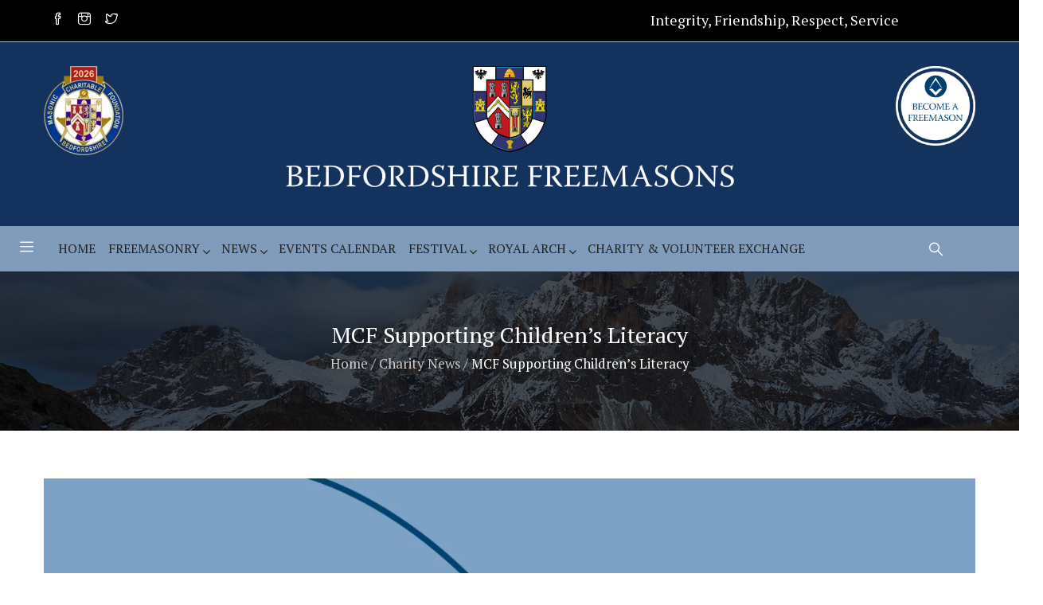

--- FILE ---
content_type: text/html; charset=UTF-8
request_url: https://www.bedfordshirefreemasons.org/mcf-supporting-childrens-literacy/
body_size: 34916
content:
<!DOCTYPE html>
<html lang="en-GB" prefix="og: http://ogp.me/ns# fb: http://ogp.me/ns/fb#" class="no-js">
<head><meta http-equiv="Content-Type" content="text/html; charset=utf-8">
  <meta name="apple-touch-fullscreen" content="yes"/>
  <meta name="MobileOptimized" content="320"/>
  <meta name="viewport" content="width=device-width, initial-scale=1, maximum-scale=1, user-scalable=no">
  <link rel="profile" href="https://gmpg.org/xfn/11">
  <title>MCF Supporting Children&#8217;s Literacy &#8211; Bedfordshire Freemasons</title>
<meta name='robots' content='max-image-preview:large' />
<link rel='dns-prefetch' href='//www.google.com' />
<link rel='dns-prefetch' href='//fonts.googleapis.com' />
<link rel="alternate" type="application/rss+xml" title="Bedfordshire Freemasons &raquo; Feed" href="https://www.bedfordshirefreemasons.org/feed/" />
<link rel="alternate" type="application/rss+xml" title="Bedfordshire Freemasons &raquo; Comments Feed" href="https://www.bedfordshirefreemasons.org/comments/feed/" />
<link rel="alternate" type="application/rss+xml" title="Bedfordshire Freemasons &raquo; MCF Supporting Children&#8217;s Literacy Comments Feed" href="https://www.bedfordshirefreemasons.org/mcf-supporting-childrens-literacy/feed/" />
<link rel="alternate" title="oEmbed (JSON)" type="application/json+oembed" href="https://www.bedfordshirefreemasons.org/wp-json/oembed/1.0/embed?url=https%3A%2F%2Fwww.bedfordshirefreemasons.org%2Fmcf-supporting-childrens-literacy%2F" />
<link rel="alternate" title="oEmbed (XML)" type="text/xml+oembed" href="https://www.bedfordshirefreemasons.org/wp-json/oembed/1.0/embed?url=https%3A%2F%2Fwww.bedfordshirefreemasons.org%2Fmcf-supporting-childrens-literacy%2F&#038;format=xml" />
		<!-- This site uses the Google Analytics by MonsterInsights plugin v9.11.1 - Using Analytics tracking - https://www.monsterinsights.com/ -->
							<script src="//www.googletagmanager.com/gtag/js?id=G-0BMWTCNR1E"  data-cfasync="false" data-wpfc-render="false" type="text/javascript" async></script>
			<script data-cfasync="false" data-wpfc-render="false" type="text/javascript">
				var mi_version = '9.11.1';
				var mi_track_user = true;
				var mi_no_track_reason = '';
								var MonsterInsightsDefaultLocations = {"page_location":"https:\/\/www.bedfordshirefreemasons.org\/mcf-supporting-childrens-literacy\/"};
								if ( typeof MonsterInsightsPrivacyGuardFilter === 'function' ) {
					var MonsterInsightsLocations = (typeof MonsterInsightsExcludeQuery === 'object') ? MonsterInsightsPrivacyGuardFilter( MonsterInsightsExcludeQuery ) : MonsterInsightsPrivacyGuardFilter( MonsterInsightsDefaultLocations );
				} else {
					var MonsterInsightsLocations = (typeof MonsterInsightsExcludeQuery === 'object') ? MonsterInsightsExcludeQuery : MonsterInsightsDefaultLocations;
				}

								var disableStrs = [
										'ga-disable-G-0BMWTCNR1E',
									];

				/* Function to detect opted out users */
				function __gtagTrackerIsOptedOut() {
					for (var index = 0; index < disableStrs.length; index++) {
						if (document.cookie.indexOf(disableStrs[index] + '=true') > -1) {
							return true;
						}
					}

					return false;
				}

				/* Disable tracking if the opt-out cookie exists. */
				if (__gtagTrackerIsOptedOut()) {
					for (var index = 0; index < disableStrs.length; index++) {
						window[disableStrs[index]] = true;
					}
				}

				/* Opt-out function */
				function __gtagTrackerOptout() {
					for (var index = 0; index < disableStrs.length; index++) {
						document.cookie = disableStrs[index] + '=true; expires=Thu, 31 Dec 2099 23:59:59 UTC; path=/';
						window[disableStrs[index]] = true;
					}
				}

				if ('undefined' === typeof gaOptout) {
					function gaOptout() {
						__gtagTrackerOptout();
					}
				}
								window.dataLayer = window.dataLayer || [];

				window.MonsterInsightsDualTracker = {
					helpers: {},
					trackers: {},
				};
				if (mi_track_user) {
					function __gtagDataLayer() {
						dataLayer.push(arguments);
					}

					function __gtagTracker(type, name, parameters) {
						if (!parameters) {
							parameters = {};
						}

						if (parameters.send_to) {
							__gtagDataLayer.apply(null, arguments);
							return;
						}

						if (type === 'event') {
														parameters.send_to = monsterinsights_frontend.v4_id;
							var hookName = name;
							if (typeof parameters['event_category'] !== 'undefined') {
								hookName = parameters['event_category'] + ':' + name;
							}

							if (typeof MonsterInsightsDualTracker.trackers[hookName] !== 'undefined') {
								MonsterInsightsDualTracker.trackers[hookName](parameters);
							} else {
								__gtagDataLayer('event', name, parameters);
							}
							
						} else {
							__gtagDataLayer.apply(null, arguments);
						}
					}

					__gtagTracker('js', new Date());
					__gtagTracker('set', {
						'developer_id.dZGIzZG': true,
											});
					if ( MonsterInsightsLocations.page_location ) {
						__gtagTracker('set', MonsterInsightsLocations);
					}
										__gtagTracker('config', 'G-0BMWTCNR1E', {"forceSSL":"true","link_attribution":"true"} );
										window.gtag = __gtagTracker;										(function () {
						/* https://developers.google.com/analytics/devguides/collection/analyticsjs/ */
						/* ga and __gaTracker compatibility shim. */
						var noopfn = function () {
							return null;
						};
						var newtracker = function () {
							return new Tracker();
						};
						var Tracker = function () {
							return null;
						};
						var p = Tracker.prototype;
						p.get = noopfn;
						p.set = noopfn;
						p.send = function () {
							var args = Array.prototype.slice.call(arguments);
							args.unshift('send');
							__gaTracker.apply(null, args);
						};
						var __gaTracker = function () {
							var len = arguments.length;
							if (len === 0) {
								return;
							}
							var f = arguments[len - 1];
							if (typeof f !== 'object' || f === null || typeof f.hitCallback !== 'function') {
								if ('send' === arguments[0]) {
									var hitConverted, hitObject = false, action;
									if ('event' === arguments[1]) {
										if ('undefined' !== typeof arguments[3]) {
											hitObject = {
												'eventAction': arguments[3],
												'eventCategory': arguments[2],
												'eventLabel': arguments[4],
												'value': arguments[5] ? arguments[5] : 1,
											}
										}
									}
									if ('pageview' === arguments[1]) {
										if ('undefined' !== typeof arguments[2]) {
											hitObject = {
												'eventAction': 'page_view',
												'page_path': arguments[2],
											}
										}
									}
									if (typeof arguments[2] === 'object') {
										hitObject = arguments[2];
									}
									if (typeof arguments[5] === 'object') {
										Object.assign(hitObject, arguments[5]);
									}
									if ('undefined' !== typeof arguments[1].hitType) {
										hitObject = arguments[1];
										if ('pageview' === hitObject.hitType) {
											hitObject.eventAction = 'page_view';
										}
									}
									if (hitObject) {
										action = 'timing' === arguments[1].hitType ? 'timing_complete' : hitObject.eventAction;
										hitConverted = mapArgs(hitObject);
										__gtagTracker('event', action, hitConverted);
									}
								}
								return;
							}

							function mapArgs(args) {
								var arg, hit = {};
								var gaMap = {
									'eventCategory': 'event_category',
									'eventAction': 'event_action',
									'eventLabel': 'event_label',
									'eventValue': 'event_value',
									'nonInteraction': 'non_interaction',
									'timingCategory': 'event_category',
									'timingVar': 'name',
									'timingValue': 'value',
									'timingLabel': 'event_label',
									'page': 'page_path',
									'location': 'page_location',
									'title': 'page_title',
									'referrer' : 'page_referrer',
								};
								for (arg in args) {
																		if (!(!args.hasOwnProperty(arg) || !gaMap.hasOwnProperty(arg))) {
										hit[gaMap[arg]] = args[arg];
									} else {
										hit[arg] = args[arg];
									}
								}
								return hit;
							}

							try {
								f.hitCallback();
							} catch (ex) {
							}
						};
						__gaTracker.create = newtracker;
						__gaTracker.getByName = newtracker;
						__gaTracker.getAll = function () {
							return [];
						};
						__gaTracker.remove = noopfn;
						__gaTracker.loaded = true;
						window['__gaTracker'] = __gaTracker;
					})();
									} else {
										console.log("");
					(function () {
						function __gtagTracker() {
							return null;
						}

						window['__gtagTracker'] = __gtagTracker;
						window['gtag'] = __gtagTracker;
					})();
									}
			</script>
							<!-- / Google Analytics by MonsterInsights -->
		<style id='wp-img-auto-sizes-contain-inline-css' type='text/css'>
img:is([sizes=auto i],[sizes^="auto," i]){contain-intrinsic-size:3000px 1500px}
/*# sourceURL=wp-img-auto-sizes-contain-inline-css */
</style>
<link rel='stylesheet' id='uaio-front-style-css' href='https://www.bedfordshirefreemasons.org/wp-content/plugins/upme-all-in-one/css/uaio-front.css?ver=6.9' type='text/css' media='all' />
<link rel='stylesheet' id='upme_css-css' href='https://www.bedfordshirefreemasons.org/wp-content/plugins/upme/css/upme.css?ver=6.9' type='text/css' media='all' />
<link rel='stylesheet' id='upme_style-css' href='https://www.bedfordshirefreemasons.org/wp-content/plugins/upme/styles/default.css?ver=6.9' type='text/css' media='all' />
<link rel='stylesheet' id='ustca-front-css-css' href='https://www.bedfordshirefreemasons.org/wp-content/plugins/upme-style-customizer/css/ustca-front.css?ver=6.9' type='text/css' media='all' />
<style id='ustca-front-css-inline-css' type='text/css'>

                div.upme-head, div.upme-post-head{
                    background: #f5f5f5;
                    width: 100%;
                    color: #444;
                }

        		div.upme-head .upme-field-name,div.upme-head .upme-field-name a,div.upme-wrap div.upme-field-name a{
        		color: #444;
        		}

                .upme-field-type span{
                    color:#888;
                    font-weight:normal;
                }

                .upme-field-value span, .upme-field-value{
                    color:#888;
                    font-weight:bold;
                }

        		a.upme-login-forgot-link, a.upme-login-register-link{
        		    color:#888;
        		}

                
        		
        		.upme-help,.upme-hide-from-public{
        		    color : #666
        		}




                .upme-login div.upme-head, div.upme-post-head{
                    background: #f5f5f5;
                    width: 100%;
                    color: #444;
                }

                .upme-login div.upme-head .upme-field-name,div.upme-head .upme-field-name a,div.upme-wrap div.upme-field-name a{
                    color: #444;
                }

                .upme-login .upme-field-type span{
                    color:#888;
                    font-weight:normal;
                }

                .upme-login .upme-field-value input[type='date'], 
                .upme-login .upme-field-value input[type='datetime-local'],
                .upme-login .upme-field-value input[type='week'],
                .upme-login .upme-field-value input[type='month'],
                .upme-login .upme-field-value input[type='text'],
                .upme-login .upme-field-value input[type='email'],
                .upme-login .upme-field-value input[type='url'],
                .upme-login .upme-field-value input[type='password'],
                .upme-login .upme-field-value input[type='number'],
                .upme-login .upme-field-value input[type='file'],
                .upme-login .upme-field-value textarea,
                .upme-login .upme-field-value select{
                    color:#000;
                    background:#FFF;
                }

                .upme-login a.upme-login-forgot-link, a.upme-login-register-link, .upme-rememberme {
                    color:#888;
                }

                .upme-login .upme-field-type .upme-icon{
                    background: #888;
                }

                .upme-login .upme-field-type .upme-icon:hover{
                    background: #565454;
                }.upme-login .upme-button{
                    color:#FFF !important;
                }
                
                .upme-login .upme-help,.upme-hide-from-public{
                    color : #666
                }



                .upme-registration div.upme-head, div.upme-post-head{
                    background: #f5f5f5;
                    width: 100%;
                    color: #444;
                }

                .upme-registration .upme-main{
                    background: #FFF;
                }

                .upme-registration div.upme-head .upme-field-name,div.upme-head .upme-field-name a,div.upme-wrap div.upme-field-name a{
                    color: #444;
                }

                .upme-registration .upme-field-type span{
                    color:#888;
                    font-weight:normal;
                }

                
                .upme-registration .upme-field-value input[type='date'], 
                .upme-registration .upme-field-value input[type='datetime-local'],
                .upme-registration .upme-field-value input[type='week'],
                .upme-registration .upme-field-value input[type='month'],
                .upme-registration .upme-field-value input[type='text'],
                .upme-registration .upme-field-value input[type='email'],
                .upme-registration .upme-field-value input[type='url'],
                .upme-registration .upme-field-value input[type='password'],
                .upme-registration .upme-field-value input[type='number'],
                .upme-registration .upme-field-value input[type='file'],
                .upme-registration .upme-field-value textarea,
                .upme-registration .upme-field-value select{
                    color:#000;
                    background:#FFF;
                }

                .upme-registration .upme-separator{
                    color:#888;
                    border-bottom:1px solid #888;
                }

                .upme-registration a.upme-registration-forgot-link, a.upme-registration-register-link, .upme-rememberme {
                    color:#888;
                }

                .upme-registration .upme-field-type .upme-icon{
                    background: #888;
                }

                .upme-registration .upme-field-type .upme-icon:hover{
                    background: #565454;
                }


                .upme-registration .upme-button{
                    color:#FFF !important;
                }




                .upme-search-wrap div.upme-head, div.upme-post-head{
                    background: #f5f5f5 !important;
                    width: 100%;
                    color: #444 !important;
                }

                .upme-search-wrap .upme-search-form {
                    background: #FFF !important;
                }

                .upme-search-wrap div.upme-head .upme-field-name,div.upme-head .upme-field-name a,div.upme-wrap div.upme-field-name a{
                    color: #444;
                }               

                
                .upme-search-wrap .upme-search-submit{
                    color:#000 !important;
                    background:#FFF !important;
                }

                .upme-search-wrap .upme-search-reset{
                    color:#666 !important;
                    background: !important;
                } .upme-profile .upme-head{
                                background:#f5f5f5 !important;
                                color:#FFF !important;
                             }
                             .upme-profile .upme-fire-editor{
                                background:#f5f5f5 !important;
                                color:#666 !important;
                             }
                             .upme-profile .upme-logout{
                                background:#f5f5f5 !important;
                                color:#666 !important;
                             } 

                             .upme-profile .upme-social a{
                                background:#555 !important;
                             }

                             .upme-profile .upme-social a:hover{
                                background:#666 !important;
                             }

                             .upme-profile .upme-profile-panel{
                                background:#FFF !important;
                             }

                             .upme-profile .upme-field.upme-separator{
                                color:#666 !important;
                             }

                             .upme-profile .upme-field-type span{
                                color:#888 !important;
                             }

                             .upme-profile .upme-field-value span{
                                color:#000 !important;
                             }

                             .upme-profile .upme-field-type .upme-icon{
                                background:#666 !important;
                             }

                             .upme-profile .upme-field-type .upme-icon:hover{
                                background:#ff6000 !important;
                             }

                             .upme-profile .upme-field-type span{
                                font-weight:normal;
                            }

                            .upme-profile div.upme-head .upme-field-name a{
                                color:#444 !important;
                            }

                            .upme-profile .upme-profile-tabs-panel{
                                background:#FFF !important;
                            }

                            .upme-profile .upme-profile-tab{
                                background:#FFF !important;
                            }

                            .upme-profile .upme-profile-icon{
                                color:#000 !important;
                            }

                            .upme-profile .upme-profile-tab-title{
                                color:#000 !important;
                            }

                            .upme-profile .upme-stats span{
                                color:#888 !important;
                            }

                            .upme-profile .upme-help-text{
                                color:#666 !important;
                            } .upme-member-list .upme-head{
                                background:#f5f5f5 !important;
                                color:#FFF !important;
                             }
                             .upme-member-list .upme-fire-editor{
                                background:#f5f5f5 !important;
                                color:#666 !important;
                             }
                             .upme-member-list .upme-logout{
                                background:#f5f5f5 !important;
                                color:#666 !important;
                             } 

                             .upme-member-list .upme-social a{
                                background:#555 !important;
                             }

                             .upme-member-list .upme-social a:hover{
                                background:#666 !important;
                             }

                             .upme-member-list .upme-profile-panel{
                                background:#FFF !important;
                             }

                             .upme-member-list .upme-field.upme-separator{
                                color:#666 !important;
                             }

                             .upme-member-list .upme-field-type span{
                                color:#888 !important;
                             }

                             .upme-member-list .upme-field-value span{
                                color:#000 !important;
                             }

                             .upme-member-list .upme-field-type .upme-icon{
                                background:#666 !important;
                             }

                             .upme-member-list .upme-field-type .upme-icon:hover{
                                background:#ff6000 !important;
                             }

                             .upme-member-list .upme-field-type span{
                                font-weight:normal;
                            }

                            .upme-member-list div.upme-head .upme-field-name a{
                                color:#444 !important;
                            }

                            

                            

                            

                            .upme-member-list .upme-stats span{
                                color:#888 !important;
                            }

                            .upme-member-list .upme-help-text{
                                color:#666 !important;
                            }
/*# sourceURL=ustca-front-css-inline-css */
</style>
<link rel='stylesheet' id='upme_google_fonts-css' href='//fonts.googleapis.com/css?family=Open+Sans%3A400italic%2C700italic%2C400%2C700&#038;subset=latin%2Clatin-ext&#038;ver=6.9' type='text/css' media='all' />
<link rel='stylesheet' id='upme_font_awesome-css' href='https://www.bedfordshirefreemasons.org/wp-content/plugins/upme/css/font-awesome.min.css?ver=6.9' type='text/css' media='all' />
<link rel='stylesheet' id='upme_responsive-css' href='https://www.bedfordshirefreemasons.org/wp-content/plugins/upme/css/upme-responsive.css?ver=6.9' type='text/css' media='all' />
<style id='wp-emoji-styles-inline-css' type='text/css'>

	img.wp-smiley, img.emoji {
		display: inline !important;
		border: none !important;
		box-shadow: none !important;
		height: 1em !important;
		width: 1em !important;
		margin: 0 0.07em !important;
		vertical-align: -0.1em !important;
		background: none !important;
		padding: 0 !important;
	}
/*# sourceURL=wp-emoji-styles-inline-css */
</style>
<link rel='stylesheet' id='ultimeter-css' href='https://www.bedfordshirefreemasons.org/wp-content/plugins/ultimeter/assets/css/ultimeter-public.css?ver=3.0.8' type='text/css' media='all' />
<link rel='stylesheet' id='events-manager-css' href='https://www.bedfordshirefreemasons.org/wp-content/plugins/events-manager/includes/css/events-manager.min.css?ver=6.6.5' type='text/css' media='all' />
<style id='events-manager-inline-css' type='text/css'>
body .em { --font-family : inherit; --font-weight : inherit; --font-size : 1em; --line-height : inherit; }
/*# sourceURL=events-manager-inline-css */
</style>
<link rel='stylesheet' id='events-manager-pro-css' href='https://www.bedfordshirefreemasons.org/wp-content/plugins/events-manager-pro/includes/css/events-manager-pro.css?ver=3.2' type='text/css' media='all' />
<link rel='stylesheet' id='login-and-logout-redirect-css' href='https://www.bedfordshirefreemasons.org/wp-content/plugins/login-and-logout-redirect/public/css/login-and-logout-redirect-public.css?ver=2.0.3' type='text/css' media='all' />
<link rel='stylesheet' id='responsive-lightbox-prettyphoto-css' href='https://www.bedfordshirefreemasons.org/wp-content/plugins/responsive-lightbox/assets/prettyphoto/prettyPhoto.min.css?ver=3.1.6' type='text/css' media='all' />
<link rel='stylesheet' id='rs-plugin-settings-css' href='https://www.bedfordshirefreemasons.org/wp-content/plugins/revslider/public/assets/css/rs6.css?ver=6.1.3' type='text/css' media='all' />
<style id='rs-plugin-settings-inline-css' type='text/css'>
#rs-demo-id {}
/*# sourceURL=rs-plugin-settings-inline-css */
</style>
<link rel='stylesheet' id='wp-downloadmanager-css' href='https://www.bedfordshirefreemasons.org/wp-content/plugins/wp-downloadmanager/download-css.css?ver=1.69' type='text/css' media='all' />
<link rel='stylesheet' id='yspl-public-style-css' href='https://www.bedfordshirefreemasons.org/wp-content/plugins/wp-widget-in-navigation/css/style.css?ver=2.0.0' type='text/css' media='all' />
<link rel='stylesheet' id='wp-fullcalendar-css' href='https://www.bedfordshirefreemasons.org/wp-content/plugins/wp-fullcalendar/includes/css/main.css?ver=1.6' type='text/css' media='all' />
<link rel='stylesheet' id='wp-fullcalendar-tippy-light-border-css' href='https://www.bedfordshirefreemasons.org/wp-content/plugins/wp-fullcalendar/includes/css/tippy/light-border.css?ver=1.6' type='text/css' media='all' />
<link rel='stylesheet' id='jquery-ui-css' href='https://www.bedfordshirefreemasons.org/wp-content/plugins/wp-fullcalendar/includes/css/jquery-ui/black-tie/jquery-ui.min.css?ver=1.6' type='text/css' media='all' />
<link rel='stylesheet' id='jquery-ui-theme-css' href='https://www.bedfordshirefreemasons.org/wp-content/plugins/wp-fullcalendar/includes/css/jquery-ui/black-tie/theme.css?ver=1.6' type='text/css' media='all' />
<link rel='stylesheet' id='foxin-parent-style-css' href='https://www.bedfordshirefreemasons.org/wp-content/themes/foxin/style.css?ver=6.9' type='text/css' media='all' />
<link rel='stylesheet' id='foxin-child-style-css' href='https://www.bedfordshirefreemasons.org/wp-content/themes/foxin_child/style.css?ver=6.9' type='text/css' media='all' />
<link rel='stylesheet' id='UserAccessManagerLoginForm-css' href='https://www.bedfordshirefreemasons.org/wp-content/plugins/user-access-manager/assets/css/uamLoginForm.css?ver=2.2.25' type='text/css' media='screen' />
<link rel='stylesheet' id='recent-posts-widget-with-thumbnails-public-style-css' href='https://www.bedfordshirefreemasons.org/wp-content/plugins/recent-posts-widget-with-thumbnails/public.css?ver=7.1.1' type='text/css' media='all' />
<link rel='stylesheet' id='slb_core-css' href='https://www.bedfordshirefreemasons.org/wp-content/plugins/simple-lightbox/client/css/app.css?ver=2.9.4' type='text/css' media='all' />
<link rel='stylesheet' id='tablepress-default-css' href='https://www.bedfordshirefreemasons.org/wp-content/plugins/tablepress/css/build/default.css?ver=3.2.6' type='text/css' media='all' />
<link rel='stylesheet' id='bsf-Defaults-css' href='https://www.bedfordshirefreemasons.org/wp-content/uploads/smile_fonts/Defaults/Defaults.css?ver=6.9' type='text/css' media='all' />
<link rel='stylesheet' id='redux-google-fonts-foxin_theme_options-css' href='https://fonts.googleapis.com/css?family=PT+Serif&#038;subset=latin&#038;ver=1669289698' type='text/css' media='all' />
<link rel='stylesheet' id='foxin-fonts-css' href='https://fonts.googleapis.com/css?family=Montserrat%3A400%2C700%7COpen%2BSans%3A400%2C600%2C700%2C800&#038;subset' type='text/css' media='all' />
<link rel='stylesheet' id='style-css' href='https://www.bedfordshirefreemasons.org/wp-content/themes/foxin/style.css?ver=6.9' type='text/css' media='all' />
<link rel='stylesheet' id='magnific-css' href='https://www.bedfordshirefreemasons.org/wp-content/themes/foxin/js/magnific/magnific-popup.css?ver=6.9' type='text/css' media='all' />
<link rel='stylesheet' id='owl-carousel-css' href='https://www.bedfordshirefreemasons.org/wp-content/themes/foxin/js/owl-carousel/assets/owl.carousel.css?ver=6.9' type='text/css' media='all' />
<link rel='stylesheet' id='icon-custom-css' href='https://www.bedfordshirefreemasons.org/wp-content/themes/foxin/css/icon-custom.css?ver=6.9' type='text/css' media='all' />
<link rel='stylesheet' id='icon-awesome-css' href='https://www.bedfordshirefreemasons.org/wp-content/themes/foxin/css/font-awesome.css?ver=6.9' type='text/css' media='all' />
<link rel='stylesheet' id='base-bootstrap-css' href='https://www.bedfordshirefreemasons.org/wp-content/themes/foxin/css/bootstrap.css?ver=6.9' type='text/css' media='all' />
<link rel='stylesheet' id='base-woocoomerce-css' href='https://www.bedfordshirefreemasons.org/wp-content/themes/foxin/css/woocommerce.css?ver=6.9' type='text/css' media='all' />
<link rel='stylesheet' id='base-template-css' href='https://www.bedfordshirefreemasons.org/wp-content/themes/foxin/css/template.css?ver=6.9' type='text/css' media='all' />
<script type="text/javascript" src="https://www.bedfordshirefreemasons.org/wp-includes/js/jquery/jquery.min.js?ver=3.7.1" id="jquery-core-js"></script>
<script type="text/javascript" src="https://www.bedfordshirefreemasons.org/wp-includes/js/jquery/jquery-migrate.min.js?ver=3.4.1" id="jquery-migrate-js"></script>
<script type="text/javascript" id="uaio-front-js-extra">
/* <![CDATA[ */
var UAIOFront = {"Messages":{"Processing":"Processing.","ClickToUnsubscribe":"Click to Unsubscribe.","ClickToSubscribe":"Click to Subscribe."},"AdminAjax":"https://www.bedfordshirefreemasons.org/wp-admin/admin-ajax.php"};
//# sourceURL=uaio-front-js-extra
/* ]]> */
</script>
<script type="text/javascript" src="https://www.bedfordshirefreemasons.org/wp-content/plugins/upme-all-in-one/js/uaio-front.js?ver=6.9" id="uaio-front-js"></script>
<script type="text/javascript" src="https://www.bedfordshirefreemasons.org/wp-content/plugins/upme/js/upme-fitvids.js?ver=6.9" id="upme_fitvids_js-js"></script>
<script type="text/javascript" id="upme_tmce-js-extra">
/* <![CDATA[ */
var UPMETmce = {"InsertUPMEShortcode":"Insert UPME Shortcode","LoginRegistrationForms":"Login / Registration Forms","FrontRegistrationForm":"Front-end Registration Form","RegFormCustomRedirect":"Registration Form with Custom Redirect","RegFormCaptcha":"Registration Form with Captcha","RegFormNoCaptcha":"Registration Form without Captcha","FrontLoginForm":"Front-end Login Form","SidebarLoginWidget":"Sidebar Login Widget (use in text widget)","LoginFormCustomRedirect":"Login Form with Custom Redirect","LogoutButton":"Logout Button","LogoutButtonCustomRedirect":"Logout Button with Custom Redirect","SingleProfile":"Single Profile","LoggedUserProfile":"Logged in User Profile","LoggedUserProfileUserID":"Logged in User Profile showing User ID","LoggedUserProfileHideStats":"Logged in User Profile without Stats","LoggedUserProfileUserRole":"Logged in User Profile showing User Role","LoggedUserProfileStatus":"Logged in User Profile showing Profile Status","LoggedUserProfileLogoutRedirect":"Logged in User Profile with Logout Redirect","PostAuthorProfile":"Post Author Profile","SpecificUserProfile":"Specific User Profile","MultipleProfilesMemberList":"Multiple Profiles / Member List","GroupSpecificUsers":"Group of Specific Users","AllUsers":"All Users","AllUsersCompactView":"All Users in Compact View","AllUsersCompactViewHalfWidth":"All Users in Compact View, Half Width","AllUsersModalWindow":"All Users in Modal Windows","AllUsersNewWindow":"All Users in New Windows","UsersBasedUserRole":"Users Based on User Role","AdministratorUsersOnly":"Administrator Users Only","AllUsersOrderedDisplayName":"All Users Ordered by Display Name","AllUsersOrderedPostCount":"All Users Ordered by Post Count","AllUsersOrderedRegistrationDate":"All Users Ordered by Registration Date","AllUsersOrderedCustomField":"All Users Ordered by Custom Field","AllUsersUserID":"All Users showing User ID","GroupUsersCustomField":"Group Users by Custom Field Values","HideUsersUntilSearch":"Hide All Users until Search","SearchProfile":"Search Profiles","SearchCustomFieldFilters":"Search with Custom Field Filters","PrivateContentLoginRequired":"Private Content (Login Required)","ShortcodeOptionExamples":"Shortcode Option Examples","HideUserStatistics":"Hide User Statistics","HideUserSocialBar":"Hide User Social Bar","HalfWidthProfileView":"1/2 Width Profile View","CompactViewNoExtraFields":"Compact View (No extra fields)","CustomizedProfileFields":"Customized Profile Fields","ShowUserIDProfiles":"Show User ID on Profiles","LimitResultsMemberList":"Limit Results on Member List","ShowResultCountMemberList":"Show Result Count on Member List"};
//# sourceURL=upme_tmce-js-extra
/* ]]> */
</script>
<script type="text/javascript" src="https://www.bedfordshirefreemasons.org/wp-content/plugins/upme/admin/js/tinymce_language_strings.js?ver=6.9" id="upme_tmce-js"></script>
<script type="text/javascript" src="https://www.bedfordshirefreemasons.org/wp-content/plugins/google-analytics-for-wordpress/assets/js/frontend-gtag.min.js?ver=9.11.1" id="monsterinsights-frontend-script-js" async="async" data-wp-strategy="async"></script>
<script data-cfasync="false" data-wpfc-render="false" type="text/javascript" id='monsterinsights-frontend-script-js-extra'>/* <![CDATA[ */
var monsterinsights_frontend = {"js_events_tracking":"true","download_extensions":"doc,pdf,ppt,zip,xls,docx,pptx,xlsx","inbound_paths":"[{\"path\":\"\\\/go\\\/\",\"label\":\"affiliate\"},{\"path\":\"\\\/recommend\\\/\",\"label\":\"affiliate\"}]","home_url":"https:\/\/www.bedfordshirefreemasons.org","hash_tracking":"false","v4_id":"G-0BMWTCNR1E"};/* ]]> */
</script>
<script type="text/javascript" src="https://www.bedfordshirefreemasons.org/wp-includes/js/jquery/ui/core.min.js?ver=1.13.3" id="jquery-ui-core-js"></script>
<script type="text/javascript" src="https://www.bedfordshirefreemasons.org/wp-includes/js/jquery/ui/mouse.min.js?ver=1.13.3" id="jquery-ui-mouse-js"></script>
<script type="text/javascript" src="https://www.bedfordshirefreemasons.org/wp-includes/js/jquery/ui/sortable.min.js?ver=1.13.3" id="jquery-ui-sortable-js"></script>
<script type="text/javascript" src="https://www.bedfordshirefreemasons.org/wp-includes/js/jquery/ui/datepicker.min.js?ver=1.13.3" id="jquery-ui-datepicker-js"></script>
<script type="text/javascript" id="jquery-ui-datepicker-js-after">
/* <![CDATA[ */
jQuery(function(jQuery){jQuery.datepicker.setDefaults({"closeText":"Close","currentText":"Today","monthNames":["January","February","March","April","May","June","July","August","September","October","November","December"],"monthNamesShort":["Jan","Feb","Mar","Apr","May","Jun","Jul","Aug","Sep","Oct","Nov","Dec"],"nextText":"Next","prevText":"Previous","dayNames":["Sunday","Monday","Tuesday","Wednesday","Thursday","Friday","Saturday"],"dayNamesShort":["Sun","Mon","Tue","Wed","Thu","Fri","Sat"],"dayNamesMin":["S","M","T","W","T","F","S"],"dateFormat":"dd/mm/yy","firstDay":1,"isRTL":false});});
//# sourceURL=jquery-ui-datepicker-js-after
/* ]]> */
</script>
<script type="text/javascript" src="https://www.bedfordshirefreemasons.org/wp-includes/js/jquery/ui/resizable.min.js?ver=1.13.3" id="jquery-ui-resizable-js"></script>
<script type="text/javascript" src="https://www.bedfordshirefreemasons.org/wp-includes/js/jquery/ui/draggable.min.js?ver=1.13.3" id="jquery-ui-draggable-js"></script>
<script type="text/javascript" src="https://www.bedfordshirefreemasons.org/wp-includes/js/jquery/ui/controlgroup.min.js?ver=1.13.3" id="jquery-ui-controlgroup-js"></script>
<script type="text/javascript" src="https://www.bedfordshirefreemasons.org/wp-includes/js/jquery/ui/checkboxradio.min.js?ver=1.13.3" id="jquery-ui-checkboxradio-js"></script>
<script type="text/javascript" src="https://www.bedfordshirefreemasons.org/wp-includes/js/jquery/ui/button.min.js?ver=1.13.3" id="jquery-ui-button-js"></script>
<script type="text/javascript" src="https://www.bedfordshirefreemasons.org/wp-includes/js/jquery/ui/dialog.min.js?ver=1.13.3" id="jquery-ui-dialog-js"></script>
<script type="text/javascript" id="events-manager-js-extra">
/* <![CDATA[ */
var EM = {"ajaxurl":"https://www.bedfordshirefreemasons.org/wp-admin/admin-ajax.php","locationajaxurl":"https://www.bedfordshirefreemasons.org/wp-admin/admin-ajax.php?action=locations_search","firstDay":"1","locale":"en","dateFormat":"yy-mm-dd","ui_css":"https://www.bedfordshirefreemasons.org/wp-content/plugins/events-manager/includes/css/jquery-ui/build.min.css","show24hours":"0","is_ssl":"1","autocomplete_limit":"10","calendar":{"breakpoints":{"small":560,"medium":908,"large":false}},"phone":"","datepicker":{"format":"d/m/Y"},"search":{"breakpoints":{"small":650,"medium":850,"full":false}},"url":"https://www.bedfordshirefreemasons.org/wp-content/plugins/events-manager","assets":{"input.em-uploader":{"js":{"em-uploader":{"url":"https://www.bedfordshirefreemasons.org/wp-content/plugins/events-manager/includes/js/em-uploader.js","required":true,"event":"em_uploader_ready"}}}},"google_maps_api":"AIzaSyDahlMbNV-YDG75k1ZlotKrJ_f89S18uKI","bookingInProgress":"Please wait while the booking is being submitted.","tickets_save":"Save Ticket","bookingajaxurl":"https://www.bedfordshirefreemasons.org/wp-admin/admin-ajax.php","bookings_export_save":"Export Bookings","bookings_settings_save":"Save Settings","booking_delete":"Are you sure you want to delete?","booking_offset":"30","bookings":{"submit_button":{"text":{"default":"Send your booking","free":"Send your booking","payment":"Send your booking","processing":"Processing ..."}},"update_listener":""},"bb_full":"Sold Out","bb_book":"Book Now","bb_booking":"Booking...","bb_booked":"Booking Submitted","bb_error":"Booking Error. Try again?","bb_cancel":"Cancel","bb_canceling":"Canceling...","bb_cancelled":"Cancelled","bb_cancel_error":"Cancellation Error. Try again?","txt_search":"Search","txt_searching":"Searching...","txt_loading":"Loading...","cache":"1","api_nonce":"3815915998","attendance_api_url":"https://www.bedfordshirefreemasons.org/wp-json/events-manager/v1/attendance"};
//# sourceURL=events-manager-js-extra
/* ]]> */
</script>
<script type="text/javascript" src="https://www.bedfordshirefreemasons.org/wp-content/plugins/events-manager/includes/js/events-manager.js?ver=6.6.5" id="events-manager-js"></script>
<script type="text/javascript" src="https://www.bedfordshirefreemasons.org/wp-content/plugins/events-manager-pro/includes/js/events-manager-pro.js?ver=3.2" id="events-manager-pro-js"></script>
<script type="text/javascript" id="3d-flip-book-client-locale-loader-js-extra">
/* <![CDATA[ */
var FB3D_CLIENT_LOCALE = {"ajaxurl":"https://www.bedfordshirefreemasons.org/wp-admin/admin-ajax.php","dictionary":{"Table of contents":"Table of contents","Close":"Close","Bookmarks":"Bookmarks","Thumbnails":"Thumbnails","Search":"Search","Share":"Share","Facebook":"Facebook","Twitter":"Twitter","Email":"Email","Play":"Play","Previous page":"Previous page","Next page":"Next page","Zoom in":"Zoom in","Zoom out":"Zoom out","Fit view":"Fit view","Auto play":"Auto play","Full screen":"Full screen","More":"More","Smart pan":"Smart pan","Single page":"Single page","Sounds":"Sounds","Stats":"Stats","Print":"Print","Download":"Download","Goto first page":"Goto first page","Goto last page":"Goto last page"},"images":"https://www.bedfordshirefreemasons.org/wp-content/plugins/interactive-3d-flipbook-powered-physics-engine/assets/images/","jsData":{"urls":[],"posts":{"ids_mis":[],"ids":[]},"pages":[],"firstPages":[],"bookCtrlProps":[],"bookTemplates":[]},"key":"3d-flip-book","pdfJS":{"pdfJsLib":"https://www.bedfordshirefreemasons.org/wp-content/plugins/interactive-3d-flipbook-powered-physics-engine/assets/js/pdf.min.js?ver=4.3.136","pdfJsWorker":"https://www.bedfordshirefreemasons.org/wp-content/plugins/interactive-3d-flipbook-powered-physics-engine/assets/js/pdf.worker.js?ver=4.3.136","stablePdfJsLib":"https://www.bedfordshirefreemasons.org/wp-content/plugins/interactive-3d-flipbook-powered-physics-engine/assets/js/stable/pdf.min.js?ver=2.5.207","stablePdfJsWorker":"https://www.bedfordshirefreemasons.org/wp-content/plugins/interactive-3d-flipbook-powered-physics-engine/assets/js/stable/pdf.worker.js?ver=2.5.207","pdfJsCMapUrl":"https://www.bedfordshirefreemasons.org/wp-content/plugins/interactive-3d-flipbook-powered-physics-engine/assets/cmaps/"},"cacheurl":"https://www.bedfordshirefreemasons.org/wp-content/uploads/3d-flip-book/cache/","pluginsurl":"https://www.bedfordshirefreemasons.org/wp-content/plugins/","pluginurl":"https://www.bedfordshirefreemasons.org/wp-content/plugins/interactive-3d-flipbook-powered-physics-engine/","thumbnailSize":{"width":"180","height":"180"},"version":"1.16.17"};
//# sourceURL=3d-flip-book-client-locale-loader-js-extra
/* ]]> */
</script>
<script type="text/javascript" src="https://www.bedfordshirefreemasons.org/wp-content/plugins/interactive-3d-flipbook-powered-physics-engine/assets/js/client-locale-loader.js?ver=1.16.17" id="3d-flip-book-client-locale-loader-js" async="async" data-wp-strategy="async"></script>
<script type="text/javascript" src="https://www.bedfordshirefreemasons.org/wp-content/plugins/login-and-logout-redirect/public/js/login-and-logout-redirect-public.js?ver=2.0.3" id="login-and-logout-redirect-js"></script>
<script type="text/javascript" src="https://www.bedfordshirefreemasons.org/wp-content/plugins/responsive-lightbox/assets/prettyphoto/jquery.prettyPhoto.min.js?ver=3.1.6" id="responsive-lightbox-prettyphoto-js"></script>
<script type="text/javascript" src="https://www.bedfordshirefreemasons.org/wp-includes/js/underscore.min.js?ver=1.13.7" id="underscore-js"></script>
<script type="text/javascript" src="https://www.bedfordshirefreemasons.org/wp-content/plugins/responsive-lightbox/assets/infinitescroll/infinite-scroll.pkgd.min.js?ver=4.0.1" id="responsive-lightbox-infinite-scroll-js"></script>
<script type="text/javascript" src="https://www.bedfordshirefreemasons.org/wp-content/plugins/responsive-lightbox/assets/dompurify/purify.min.js?ver=3.3.1" id="dompurify-js"></script>
<script type="text/javascript" id="responsive-lightbox-sanitizer-js-before">
/* <![CDATA[ */
window.RLG = window.RLG || {}; window.RLG.sanitizeAllowedHosts = ["youtube.com","www.youtube.com","youtu.be","vimeo.com","player.vimeo.com"];
//# sourceURL=responsive-lightbox-sanitizer-js-before
/* ]]> */
</script>
<script type="text/javascript" src="https://www.bedfordshirefreemasons.org/wp-content/plugins/responsive-lightbox/js/sanitizer.js?ver=2.6.1" id="responsive-lightbox-sanitizer-js"></script>
<script type="text/javascript" id="responsive-lightbox-js-before">
/* <![CDATA[ */
var rlArgs = {"script":"prettyphoto","selector":"lightbox","customEvents":"","activeGalleries":true,"animationSpeed":"normal","slideshow":false,"slideshowDelay":5000,"slideshowAutoplay":false,"opacity":"0.75","showTitle":true,"allowResize":true,"allowExpand":true,"width":1080,"height":720,"separator":"\/","theme":"facebook","horizontalPadding":20,"hideFlash":false,"wmode":"opaque","videoAutoplay":false,"modal":false,"deeplinking":false,"overlayGallery":true,"keyboardShortcuts":true,"social":false,"woocommerce_gallery":false,"ajaxurl":"https:\/\/www.bedfordshirefreemasons.org\/wp-admin\/admin-ajax.php","nonce":"dd917db7d7","preview":false,"postId":3871,"scriptExtension":false};

//# sourceURL=responsive-lightbox-js-before
/* ]]> */
</script>
<script type="text/javascript" src="https://www.bedfordshirefreemasons.org/wp-content/plugins/responsive-lightbox/js/front.js?ver=2.6.1" id="responsive-lightbox-js"></script>
<script type="text/javascript" src="https://www.bedfordshirefreemasons.org/wp-content/plugins/revslider/public/assets/js/revolution.tools.min.js?ver=6.0" id="tp-tools-js"></script>
<script type="text/javascript" src="https://www.bedfordshirefreemasons.org/wp-content/plugins/revslider/public/assets/js/rs6.min.js?ver=6.1.3" id="revmin-js"></script>
<script type="text/javascript" src="https://www.bedfordshirefreemasons.org/wp-includes/js/jquery/ui/menu.min.js?ver=1.13.3" id="jquery-ui-menu-js"></script>
<script type="text/javascript" src="https://www.bedfordshirefreemasons.org/wp-includes/js/jquery/ui/selectmenu.min.js?ver=1.13.3" id="jquery-ui-selectmenu-js"></script>
<script type="text/javascript" src="https://www.bedfordshirefreemasons.org/wp-includes/js/jquery/ui/tooltip.min.js?ver=1.13.3" id="jquery-ui-tooltip-js"></script>
<script type="text/javascript" src="https://www.bedfordshirefreemasons.org/wp-includes/js/dist/vendor/moment.min.js?ver=2.30.1" id="moment-js"></script>
<script type="text/javascript" id="moment-js-after">
/* <![CDATA[ */
moment.updateLocale( 'en_GB', {"months":["January","February","March","April","May","June","July","August","September","October","November","December"],"monthsShort":["Jan","Feb","Mar","Apr","May","Jun","Jul","Aug","Sep","Oct","Nov","Dec"],"weekdays":["Sunday","Monday","Tuesday","Wednesday","Thursday","Friday","Saturday"],"weekdaysShort":["Sun","Mon","Tue","Wed","Thu","Fri","Sat"],"week":{"dow":1},"longDateFormat":{"LT":"g:i a","LTS":null,"L":null,"LL":"d/m/Y","LLL":"j F Y H:i","LLLL":null}} );
//# sourceURL=moment-js-after
/* ]]> */
</script>
<script type="text/javascript" id="wp-fullcalendar-js-extra">
/* <![CDATA[ */
var WPFC = {"ajaxurl":"https://www.bedfordshirefreemasons.org/wp-admin/admin-ajax.php?action=WP_FullCalendar","firstDay":"1","wpfc_theme":"jquery-ui","wpfc_limit":"3","wpfc_limit_txt":"more ...","timeFormat":"h:mma","defaultView":"month","weekends":"true","header":{"left":"prev,next today","center":"title","right":"month,basicWeek,basicDay"},"wpfc_qtips":"1","tippy_theme":"light-border","tippy_placement":"auto","tippy_loading":"Loading..."};
//# sourceURL=wp-fullcalendar-js-extra
/* ]]> */
</script>
<script type="text/javascript" src="https://www.bedfordshirefreemasons.org/wp-content/plugins/wp-fullcalendar/includes/js/main.js?ver=1.6" id="wp-fullcalendar-js"></script>
<script type="text/javascript" src="https://www.bedfordshirefreemasons.org/wp-content/themes/foxin/js/bootstrap.js?ver=6.9" id="bootstrap-js"></script>
<script type="text/javascript" src="https://www.bedfordshirefreemasons.org/wp-content/themes/foxin/js/countdown.js?ver=6.9" id="countdown-js"></script>
<script type="text/javascript" src="https://www.bedfordshirefreemasons.org/wp-content/themes/foxin/js/perfect-scrollbar.jquery.min.js?ver=6.9" id="scrollbar-js"></script>
<script type="text/javascript" src="https://www.bedfordshirefreemasons.org/wp-content/themes/foxin/js/owl-carousel/owl.carousel.min.js?ver=6.9" id="owl-carousel-js"></script>
<script type="text/javascript" src="https://www.bedfordshirefreemasons.org/wp-content/themes/foxin/js/magnific/jquery.magnific-popup.min.js?ver=6.9" id="magnific-js"></script>
<script type="text/javascript" src="https://www.bedfordshirefreemasons.org/wp-content/themes/foxin/js/scroll/jquery.scrollto.js?ver=6.9" id="scroll-to-js"></script>
<script type="text/javascript" src="https://www.bedfordshirefreemasons.org/wp-content/themes/foxin/js/waypoint.js?ver=6.9" id="waypoint-js"></script>
<script type="text/javascript" src="https://www.bedfordshirefreemasons.org/wp-content/themes/foxin/js/jquery.cookie.js?ver=6.9" id="cookie-js"></script>
<script type="text/javascript" src="https://www.bedfordshirefreemasons.org/wp-content/themes/foxin/js/jquery.typer.js?ver=6.9" id="typer-js"></script>
<script type="text/javascript" src="https://www.bedfordshirefreemasons.org/wp-content/themes/foxin/js/main.js?ver=6.9" id="main-js"></script>
<script type="text/javascript" src="https://www.bedfordshirefreemasons.org/wp-content/themes/foxin/js/woocommerce.js?ver=6.9" id="woocommerce-theme-js"></script>
<link rel="https://api.w.org/" href="https://www.bedfordshirefreemasons.org/wp-json/" /><link rel="alternate" title="JSON" type="application/json" href="https://www.bedfordshirefreemasons.org/wp-json/wp/v2/posts/3871" /><link rel="EditURI" type="application/rsd+xml" title="RSD" href="https://www.bedfordshirefreemasons.org/xmlrpc.php?rsd" />
<meta name="generator" content="WordPress 6.9" />
<link rel="canonical" href="https://www.bedfordshirefreemasons.org/mcf-supporting-childrens-literacy/" />
<link rel='shortlink' href='https://www.bedfordshirefreemasons.org/?p=3871' />

		<!-- GA Google Analytics @ https://m0n.co/ga -->
		<script>
			(function(i,s,o,g,r,a,m){i['GoogleAnalyticsObject']=r;i[r]=i[r]||function(){
			(i[r].q=i[r].q||[]).push(arguments)},i[r].l=1*new Date();a=s.createElement(o),
			m=s.getElementsByTagName(o)[0];a.async=1;a.src=g;m.parentNode.insertBefore(a,m)
			})(window,document,'script','https://www.google-analytics.com/analytics.js','ga');
			ga('create', 'UA-162442984-1', 'auto');
			ga('send', 'pageview');
		</script>

	<script> var ajaxurl = "https://www.bedfordshirefreemasons.org/wp-admin/admin-ajax.php";</script><div id="fb-root"></div>
<script async defer crossorigin="anonymous" src="https://connect.facebook.net/en_GB/sdk.js#xfbml=1&version=v8.0" nonce="CaRDjQdO"></script>		<style type="text/css">
			.em-coupon-code-fields {
				margin-bottom: 15px;
			}
			.em .em-coupon-code-fields div.input-wrap.em-coupon-code-wrap {
				margin-bottom: 0 !important;
			}
			input.em-coupon-code.loading {
				background: var(--icon-spinner) calc(100% - 10px) 50% no-repeat !important;
				background-size: 22px !important;
			}
			.em-coupon-message { display:inline-block; margin: 0; }
			.em-coupon-success { color:green;; margin: 7px 5px; }
			.em-coupon-error { color:red; }
			.em-cart-coupons-form .em-coupon-message{ margin:0 20px 0 0; }
			.em-coupon-error .em-icon {
				background-color: red;
				-webkit-mask-image: var(--icon-cross-circle);
				mask-image: var(--icon-cross-circle);
			}
			.em-coupon-success .em-icon {
				background-color: green;
				-webkit-mask-image: var(--icon-checkmark-circle);
				mask-image: var(--icon-checkmark-circle);
			}
		</style>
		<script> var ajaxurl = "https://www.bedfordshirefreemasons.org/wp-admin/admin-ajax.php";</script><meta name="generator" content="Powered by WPBakery Page Builder - drag and drop page builder for WordPress."/>
<style type="text/css" id="custom-background-css">
body.custom-background { background-color: #ffffff; }
</style>
	<meta name="generator" content="Powered by Slider Revolution 6.1.3 - responsive, Mobile-Friendly Slider Plugin for WordPress with comfortable drag and drop interface." />
<style>
          .vc_custom_1585127550679{background-color: #222222 !important;}.vc_custom_1583235780004{background-color: #222222 !important;}.vc_custom_1662758469571{background-color: #000000 !important;}
          </style><script type="text/javascript">function setREVStartSize(t){try{var h,e=document.getElementById(t.c).parentNode.offsetWidth;if(e=0===e||isNaN(e)?window.innerWidth:e,t.tabw=void 0===t.tabw?0:parseInt(t.tabw),t.thumbw=void 0===t.thumbw?0:parseInt(t.thumbw),t.tabh=void 0===t.tabh?0:parseInt(t.tabh),t.thumbh=void 0===t.thumbh?0:parseInt(t.thumbh),t.tabhide=void 0===t.tabhide?0:parseInt(t.tabhide),t.thumbhide=void 0===t.thumbhide?0:parseInt(t.thumbhide),t.mh=void 0===t.mh||""==t.mh||"auto"===t.mh?0:parseInt(t.mh,0),"fullscreen"===t.layout||"fullscreen"===t.l)h=Math.max(t.mh,window.innerHeight);else{for(var i in t.gw=Array.isArray(t.gw)?t.gw:[t.gw],t.rl)void 0!==t.gw[i]&&0!==t.gw[i]||(t.gw[i]=t.gw[i-1]);for(var i in t.gh=void 0===t.el||""===t.el||Array.isArray(t.el)&&0==t.el.length?t.gh:t.el,t.gh=Array.isArray(t.gh)?t.gh:[t.gh],t.rl)void 0!==t.gh[i]&&0!==t.gh[i]||(t.gh[i]=t.gh[i-1]);var r,a=new Array(t.rl.length),n=0;for(var i in t.tabw=t.tabhide>=e?0:t.tabw,t.thumbw=t.thumbhide>=e?0:t.thumbw,t.tabh=t.tabhide>=e?0:t.tabh,t.thumbh=t.thumbhide>=e?0:t.thumbh,t.rl)a[i]=t.rl[i]<window.innerWidth?0:t.rl[i];for(var i in r=a[0],a)r>a[i]&&0<a[i]&&(r=a[i],n=i);var d=e>t.gw[n]+t.tabw+t.thumbw?1:(e-(t.tabw+t.thumbw))/t.gw[n];h=t.gh[n]*d+(t.tabh+t.thumbh)}void 0===window.rs_init_css&&(window.rs_init_css=document.head.appendChild(document.createElement("style"))),document.getElementById(t.c).height=h,window.rs_init_css.innerHTML+="#"+t.c+"_wrapper { height: "+h+"px }"}catch(t){console.log("Failure at Presize of Slider:"+t)}};</script>
<style type="text/css" class="gva-custom-styles">body,.menu-font-base ul.mega-menu > li > a,.vc_general.vc_tta-tabs.vc_tta-tabs-position-left .vc_tta-panels-container .tabs-list > li > a,.opening-time h3,.post .entry-meta,.portfolio-item-v1 .category a{font-family:PT Serif,sans-serif;}body{color:#000000;}.topbar{background:#000000;}.topbar{color: #ffffff;}div.page {color: #00113a;}</style>		<style type="text/css" id="wp-custom-css">
			h1, h2, h3, h4, h5, h6, .h1, .h2, .h3, .h4, .h5, .h6 {
    font-family: "PT Serif", Georgia, serif;
    font-weight: 300;
    line-height: 1.2;
    color: #222;
    margin-bottom:1em;
}
h1, .h1 {
    font-size: 2.5em;
}
h2, .h2 {
    font-size: 1.9em;
}
h3, .h3 {
    font-size: 1.5em;
}
h4, .h4 {
    font-size: 1.3em;
}
h5, .h5 {
    font-size: 1.2em;
}
h6, .h6 {
    font-size: 1.1em;
}
body {
    font-size: 17px;
}
a:hover, a:focus {
    color: #90acc6;
    text-decoration: none;
}
h3, .h3, h4, .h4 {
    color: #809cba;
}
.royal-arch h3,.royal-arch .h3,.royal-arch h4,.royal-arch .h4 {
    color: #a21424;
}
.royal-arch a:link, .royal-arch a:visited {
    color: #a21424 ! important;
}
/* ---Header--- */
.topbar {
    font-size:18px;
	border-bottom: 1px solid #a8bdd2;
}

.topbar .socials > li a i {
    color:#fff;
}
.header-v3 .header-top {
    background: #13325e;
}

.login-form {
    display:none;
}

.header-v3 .mini-cart-header span, .topbar .menu-my-account a {
    display: none;
}
.topbar .topbar-meta::before {
    content: "Integrity, Friendship, Respect, Service";
}

.gsc-icon-box .highlight_content .desc {
    font-size: 18px;
		margin-top:  12px;
}
.gsc-icon-box .highlight_content .title {
    display:none;
}
.header-v3 .header-info .gsc-icon-box {
    margin-top: 10px;
    margin-left: 90px;
}
.menu-my-account {
    display:none;
}
.header-v3 .canvas-menu a {
    color: #fff ! important;
}
/* .header-v3 .main-search {
	display:none;
} */
.custom-breadcrumb.hero {
    background-position: center center;
	height:200px;
}
.header-mobile {
    background: #13325e!important;
    width: 100%;
    padding-top: 15px;
    padding-bottom: 15px;
    position: relative;
}
.topbar-meta {
	visibility:hidden;
}
.topbar-meta:before {
	visibility:visible;
}


.gva-offcanvas-content.default.open {
    color: #222;
}

.gva-offcanvas-content.default.open a {
    color: #13325e;
}
/* ---Menu--- */

.header-v3 .header-bottom {
    background: #809cba;
}

div#gva-mainmenu {
    border: none;
}

.header-v3 ul.navbar-nav.gva-nav-menu > li > a {
  padding: 16px 8px;
  color: #222222 ! important;
  position: relative;
	font-weight:400;
	text-transform: uppercase;
	font-size:16px;
}

.header-v3 ul.navbar-nav.gva-nav-menu > li > a:after {
  background:#13325e ! important;
	margin-top:4px;
	height:1px;
	bottom: 8px ! important;
}

.header-v3 ul.navbar-nav.gva-nav-menu > li > a:hover {
    color: #fff ! important;
}
ul.navbar-nav.gva-nav-menu > li.megamenu-main .megamenu-wrap-inner ul.megamenu-sub > li > a {
    font-weight: 400;
    text-transform: uppercase;
}
ul.navbar-nav.gva-nav-menu > li .submenu-inner li a, ul.navbar-nav.gva-nav-menu > li ul.submenu-inner li a {
    font-size: 18px;
}
ul.navbar-nav.gva-nav-menu > li .submenu-inner li a:hover, ul.navbar-nav.gva-nav-menu > li .submenu-inner li a:focus, ul.navbar-nav.gva-nav-menu > li .submenu-inner li a:active, ul.navbar-nav.gva-nav-menu > li ul.submenu-inner li a:hover, ul.navbar-nav.gva-nav-menu > li ul.submenu-inner li a:focus, ul.navbar-nav.gva-nav-menu > li ul.submenu-inner li a:active {
    color: #90acc6;
}
li.chapter-menu-item > a:hover, li.chapter-menu-item > a:active {
	color:#a21424 ! important;
}
li.chapter-menu-item.current-menu-ancestor > a:hover {
	color:#a21424 ! important;
}
/* ---Content--- */
#page-content {
    margin-top:0;
}
.single.single-post #wp-content {
    margin-top: 30px;
}
.vc_row {
    padding:25px 0;
}
header.entry-header {
    background: none ! important;
}

/* ---Thermometer--- */

.ultimeter_thermometer_2020 .ultimeter_thermometer_tube .ultimeter_meter_goal .ultimeter_meter_amount {
	font-weight:700;
}
/* ---Posts--- */
.post-items .entry-title {
    font-family: "PT Serif", Georgia, Serif;
	font-size:1.4em;
	font-weight:400;
}
.post .entry-title {
	font-weight:400;
}
.single.single-post .entry-title {
    font-family: "PT Serif", Georgia, Serif;
	font-size:1.4em;
    color: #222;
	font-weight:400;
    text-transform: none;
    margin-bottom: 6px;
}
.widget .widget-title, .widget .widgettitle, .widget .wpb_singleimage_heading, .wpb_single_image .widget-title, .wpb_single_image .widgettitle, .wpb_single_image .wpb_singleimage_heading, .wpb_content_element .widget-title, .wpb_content_element .widgettitle, .wpb_content_element .wpb_singleimage_heading {
    background: none;
    margin: 0 ! important;
    padding: 0 0 16px;
    color: #222;
    font-size: 15px;
    font-weight: 400;
    font-family: "PT Serif", Georgia, Serif;
    z-index: 9;
}
.widget .widget-title:before, .widget .widgettitle:before, .widget .wpb_singleimage_heading:before, .wpb_single_image .widget-title:before, .wpb_single_image .widgettitle:before, .wpb_single_image .wpb_singleimage_heading:before, .wpb_content_element .widget-title:before, .wpb_content_element .widgettitle:before, .wpb_content_element .wpb_singleimage_heading:before {
    display:none;
}
.widget .widget-title:after, .widget .widgettitle:after, .widget .wpb_singleimage_heading:after, .wpb_single_image .widget-title:after, .wpb_single_image .widgettitle:after, .wpb_single_image .wpb_singleimage_heading:after, .wpb_content_element .widget-title:after, .wpb_content_element .widgettitle:after, .wpb_content_element .wpb_singleimage_heading:after {
    display:none;
}
.widget_rss ul > li a, .widget_recent_entries ul > li a {
    padding: 0;
	font-size:15px;
  line-height: 22px;
  font-family: "PT Serif", Georgia, Serif;
  font-weight: 400;
}
.widget_rss ul > li, .widget_recent_entries ul > li {
	margin-bottom:0 ! important;
	padding-bottom: 0 ! important;
}
.rpwwt-post-excerpt {
    font-size: 13px;
    line-height: 13px;
}
.rpwwt-post-date {
    font-size: 14px;
    margin-bottom: 7px;
    color: #848484;
}
span.rpwwt-post-title {
    font-size: 17px;
    line-height: 17px;
}
.wp-sidebar .widget {
    margin-top: 30px;
}
/* ---Calendar--- */
.wpfc-calendar-wrapper h2 {
    font-size: 24px !important;
    margin: 0 !important;
}
/* ---WooCommerce--- */
.woocommerce div.product div.images .flex-control-thumbs {
    display: none;
}

.pswp {
    display: none;
}
/*---Member Directory---*/
.upme-field-name a {
    color: #222 ! important;
}
.upme-field-name a:hover {
    color: #809cba ! important;
}
.upme-column-wrap {
    margin-top: 50px;
}
div.upme-wrap {
    font-family:initial;
}
.login-heading {
    font-weight: normal;
}
label {
    font-weight: normal
}
.upme-member-list .upme-head {
    color: #444 !important;
}
.upme-field-value span, .upme-field-value {
    color: #888;
    font-weight: 400;
    font-size: 18px;
}
.upme-profile .upme-field-type span {
    color: #888 !important;
    font-size: 18px;
}
.upme-separator {
	font-size:18px;
	font-weight:400;
}
.upme-profile .upme-field.upme-separator {
    color: #222 !important;
}
.upme-profile-title {
    font-size: 22px;
}
.upme-field-edit {
    margin: 0;
}
/* ---Footer--- */

.vc_custom_1581611824567 {
	background-position: top left !important;
}
.vc_wpb_row_inner {
	background-position: top left !important;
}

.copyright {
  margin-top: 0;
	background:#000;
	color:#666;
}
.pgl-footer p {
	color:#d4d4d4;
	font-size:15px;
	line-height:1.5em;
}
.pgl-footer h3 {
	color:#fff;
	font-size:1.4em;
	line-height:1.5em;
}
#wp-footer a {
    color: #809cba;
}
#wp-footer .socials > li a i {
    color: #fff;
}
#wp-footer a:hover, #wp-footer a:active, #wp-footer a:focus {
    background: none!important;
}
.upme-pic mini_profile {
	width:100% ! important;
}
.ukraine_button { 
background-color:yellow;
border:1px;
border-radius:3px;
-webkit-box-shadow:1px 1px 0px 0px #2f2f2f;
-moz-box-shadow:1px 1px 0px 0px #2f2f2f;
box-shadow:1px 1px 0px 0px #2f2f2f;
}
.menu-button a,  .menu-button a:hover, .menu-button a:active { 
color:#fff !important;
}

/*These are My Settings - DS
/* More specific selectors for WPForms Repeater Add/Remove buttons */
.wpforms-form .wpforms-repeater-add,
.wpforms-form .wpforms-repeater-remove {
    background-color: #0073e6 !important; /* Example blue */
    color: #fff !important;
    border-color: #0073e6 !important;
}

/* Add button */
.wpforms-form .wpforms-field-repeater-button-add {
    background-color: #28a745 !important; /* Green */
    color: #fff !important;
    border-color: #28a745 !important;
}

/* Remove button */
.wpforms-form .wpforms-field-repeater-button-remove {
    background-color: #dc3545 !important; /* Red */
    color: #fff !important;
    border-color: #dc3545 !important;
}

/* Remove border and background, make it look like plain text */
.wpforms-field.no-border-field input {
    border: none !important;
    background: transparent !important;
    box-shadow: none !important;
    color: inherit; /* Optional: inherit text color from parent */
    padding-left: 0; /* Optional: adjust padding as needed */
}

/* Set not dining message to Red */
 
form#wpforms-form-16249 .wpforms-field[data-field-id="86"] .wpforms-field-label {
    color: red !important;
}

/* Repeater Description Text Red */
form#wpforms-form-16543 .wpforms-field[data-field-id="74"] .wpforms-field-description {
    color: red !important;
}

form#wpforms-form-16331 .wpforms-field[data-field-id="56"] .wpforms-field-description {
    color: red !important;
}

form#wpforms-form-16331 .wpforms-field[data-field-id="74"] .wpforms-field-description {
    color: red !important;
}

/* DS code Neat alignment for long checkbox labels — only for form 17469 */
#wpforms-17469 .wpforms-field-checkbox ul {
  list-style: none;
  margin: 0;
  padding: 0;
}

#wpforms-17469 .wpforms-field-checkbox li {
  display: flex;
  align-items: flex-start;
  margin-bottom: 0.5em;
}

#wpforms-17469 .wpforms-field-checkbox input[type="checkbox"] {
  margin-right: 0.6em;
  margin-top: 0.2em;
  flex-shrink: 0;
}

#wpforms-17469 .wpforms-field-checkbox label {
  line-height: 1.4;
  display: inline-block;
  max-width: 100%;
  text-align: left;
  white-space: normal;
}

/* Capitalize checkbox labels */
#wpforms-17469 .wpforms-field-checkbox label {
  text-transform: capitalize;
}
/* Inverted hover style for checkbox options — form 17469 only */
#wpforms-17469 .wpforms-field-checkbox li {
  border-radius: 6px;
  padding: 6px 8px;
  transition: background-color 0.2s ease, color 0.2s ease;
}

#wpforms-17469 .wpforms-field-checkbox li:hover {
  background-color: #333; /* dark grey background */
}

#wpforms-17469 .wpforms-field-checkbox li:hover label {
  color: #fff; /* white text on hover */
}

/* Inverted hover style for checkbox options — form 17469 only */
#wpforms-17469 .wpforms-field-checkbox li {
  border-radius: 6px;
  padding: 6px 8px;
  transition: background-color 0.2s ease, color 0.2s ease;
}

#wpforms-17469 .wpforms-field-checkbox li:hover {
  background-color: #13325e; /* custom blue */
}

#wpforms-17469 .wpforms-field-checkbox li:hover label {
  color: #fff; /* white text on hover */
}

/* DS Highlight when checked */
#wpforms-17469 .wpforms-field-checkbox input[type="checkbox"]:checked + label {
  background-color: #13325e; /* same blue when selected */
  color: #fff;
  border-radius: 4px;
  padding: 4px 6px;
}
/* Elegant hover + shadow style for checkbox options — form 17469 only */
#wpforms-17469 .wpforms-field-checkbox li {
  border-radius: 6px;
  padding: 6px 8px;
  transition: background-color 0.25s ease, color 0.25s ease, box-shadow 0.25s ease;
}

#wpforms-17469 .wpforms-field-checkbox li:hover {
  background-color: #13325e; /* deep blue */
  box-shadow: 0 2px 6px rgba(19, 50, 94, 0.3); /* soft blue glow */
}

#wpforms-17469 .wpforms-field-checkbox li:hover label {
  color: #fff; /* white text on hover */
}

/* Highlight when checked */
#wpforms-17469 .wpforms-field-checkbox input[type="checkbox"]:checked + label {
  background-color: #13325e;
  color: #fff;
  border-radius: 4px;
  padding: 4px 6px;
  box-shadow: 0 2px 6px rgba(19, 50, 94, 0.3);
}
/* Matching blue submit button — form 17469 only */
#wpforms-17469 .wpforms-submit-container button[type="submit"],
#wpforms-17469 .wpforms-submit-container input[type="submit"] {
  background-color: #13325e;
  color: #fff;
  border: none;
  border-radius: 6px;
  padding: 10px 24px;
  font-size: 1rem;
  font-weight: 600;
  cursor: pointer;
  transition: background-color 0.25s ease, box-shadow 0.25s ease, transform 0.1s ease;
}

#wpforms-17469 .wpforms-submit-container button[type="submit"]:hover,
#wpforms-17469 .wpforms-submit-container input[type="submit"]:hover {
  background-color: #1b437d;
	
	/* slightly lighter blue on hover */
  box-shadow: 0 3px 6px rgba(19, 50, 94, 0.3);
  transform: translateY(-1px);
}

/* WPForms 17469 – Submit button styling */
#wpforms-17469 .wpforms-submit-container button,
#wpforms-17469 .wpforms-submit-container input[type="submit"] {
  background-color: #13325e !important;
  color: #fff !important;
  font-size: 1.0em !important;
  padding: 0.6em 1.2em !important;
  line-height: 1.1 !important;
  border-radius: 8px !important;
  border: none !important;
  cursor: pointer;
  transition: background-color 0.3s ease, transform 0.2s ease;
}

/* Hover and focus effects */
#wpforms-17469 .wpforms-submit-container button:hover,
#wpforms-17469 .wpforms-submit-container input[type="submit"]:hover,
#wpforms-17469 .wpforms-submit-container button:focus,
#wpforms-17469 .wpforms-submit-container input[type="submit"]:focus {
  background-color: #1a447f !important;
  transform: translateY(-1px);
}
/* Hide the "Test submission (no Stripe payment)" checkbox for NON-logged-in users */
body:not(.logged-in) #wpforms-17898-field_222-container {
    display: none !important;
}

		</style>
		<noscript><style> .wpb_animate_when_almost_visible { opacity: 1; }</style></noscript>
    <!-- START - Open Graph and Twitter Card Tags 3.3.8 -->
     <!-- Facebook Open Graph -->
      <meta property="og:locale" content="en_GB"/>
      <meta property="og:site_name" content="Bedfordshire Freemasons"/>
      <meta property="og:title" content="MCF Supporting Children&#039;s Literacy"/>
      <meta property="og:url" content="https://www.bedfordshirefreemasons.org/mcf-supporting-childrens-literacy/"/>
      <meta property="og:type" content="article"/>
      <meta property="og:description" content="It&#039;s every parent&#039;s worry that COVID-19 school closures may have taken their toll their child&#039;s reading, writing, speaking, and comprehension ability.

The MCF&#039;s grant to The Children&#039;s Literacy Charity means trained tutors can deliver one-to-one sessions to children in need of extra support, tail"/>
      <meta property="og:image" content="https://www.bedfordshirefreemasons.org/wp-content/uploads/2021/03/156886763_3777499472338755_104974643770821479_o-e1614875559510.png"/>
      <meta property="og:image:url" content="https://www.bedfordshirefreemasons.org/wp-content/uploads/2021/03/156886763_3777499472338755_104974643770821479_o-e1614875559510.png"/>
      <meta property="og:image:secure_url" content="https://www.bedfordshirefreemasons.org/wp-content/uploads/2021/03/156886763_3777499472338755_104974643770821479_o-e1614875559510.png"/>
      <meta property="article:published_time" content="2021-03-04T16:37:08+01:00"/>
      <meta property="article:modified_time" content="2021-03-04T16:37:08+01:00" />
      <meta property="og:updated_time" content="2021-03-04T16:37:08+01:00" />
      <meta property="article:section" content="Charity News"/>
      <meta property="article:section" content="Freemasonry"/>
      <meta property="article:publisher" content="https://www.facebook.com/bedfordshiremasons"/>
     <!-- Google+ / Schema.org -->
      <meta itemprop="name" content="MCF Supporting Children&#039;s Literacy"/>
      <meta itemprop="headline" content="MCF Supporting Children&#039;s Literacy"/>
      <meta itemprop="description" content="It&#039;s every parent&#039;s worry that COVID-19 school closures may have taken their toll their child&#039;s reading, writing, speaking, and comprehension ability.

The MCF&#039;s grant to The Children&#039;s Literacy Charity means trained tutors can deliver one-to-one sessions to children in need of extra support, tail"/>
      <meta itemprop="image" content="https://www.bedfordshirefreemasons.org/wp-content/uploads/2021/03/156886763_3777499472338755_104974643770821479_o-e1614875559510.png"/>
      <meta itemprop="datePublished" content="2021-03-04"/>
      <meta itemprop="dateModified" content="2021-03-04T16:37:08+01:00" />
      <meta itemprop="author" content="Dean OConnell"/>
      <!--<meta itemprop="publisher" content="Bedfordshire Freemasons"/>--> <!-- To solve: The attribute publisher.itemtype has an invalid value. -->
     <!-- Twitter Cards -->
      <meta name="twitter:title" content="MCF Supporting Children&#039;s Literacy"/>
      <meta name="twitter:url" content="https://www.bedfordshirefreemasons.org/mcf-supporting-childrens-literacy/"/>
      <meta name="twitter:description" content="It&#039;s every parent&#039;s worry that COVID-19 school closures may have taken their toll their child&#039;s reading, writing, speaking, and comprehension ability.

The MCF&#039;s grant to The Children&#039;s Literacy Charity means trained tutors can deliver one-to-one sessions to children in need of extra support, tail"/>
      <meta name="twitter:image" content="https://www.bedfordshirefreemasons.org/wp-content/uploads/2021/03/156886763_3777499472338755_104974643770821479_o-e1614875559510.png"/>
      <meta name="twitter:card" content="summary_large_image"/>
     <!-- SEO -->
     <!-- Misc. tags -->
     <!-- is_singular -->
    <!-- END - Open Graph and Twitter Card Tags 3.3.8 -->
        
    <link rel='stylesheet' id='js_composer_front-css' href='https://www.bedfordshirefreemasons.org/wp-content/plugins/js_composer/assets/css/js_composer.min.css?ver=6.1' type='text/css' media='all' />
</head>

<body data-rsssl=1 class="wp-singular post-template-default single single-post postid-3871 single-format-standard custom-background wp-theme-foxin wp-child-theme-foxin_child  fullwidth wpb-js-composer js-comp-ver-6.1 vc_responsive">
  <div class="wrapper-page header-absolute"> <!--page-->
       
    <header class="header-default header-v3">
      <div class="topbar hidden-sm hidden-xs">
   <div class="container">
      <div class="content-inner">
        <div class="left pull-left">
          <ul class="socials">
        <li><a href="https://www.facebook.com/bedfordshiremasons"><i class="gv-icon-1405"></i></a></li>
    

        <li><a href="https://www.instagram.com/bedfordshirefreemasons/"><i class="gv-icon-1411"></i></a></li>
     

        <li><a href="https://twitter.com/bedsfreemasons"><i class="gv-icon-1406"></i></a></li>
     

     

    

    
   
   
   
   
    </ul>        </div>  

         <div class="right pull-right">
            <div class="topbar-meta">
                              <a href="https://www.bedfordshirefreemasons.org/my-account/" title="Login / Register">Login / Register</a>
                         </div>
         </div>   
      </div>   
   </div>   
</div>      <div class="header-mainmenu">
        <div class="hidden-xs hidden-sm">
   <div class="canvas-menu gva-offcanvas">
     <a class="dropdown-toggle" data-canvas=".default" href="#"><i class="gv-icon-103"></i></a>
   </div>
   <div class="gva-offcanvas-content default">
      <div class="close-canvas"><a><i class="gv-icon-8"></i></a></div>
      <div class="wp-sidebar sidebar">
         <aside id="responsive_lightbox_image_widget-3" class="widget clearfix rl-image-widget"><h3 class="widget-title"><span></span></h3><a href="https://www.bedfordshirefreemasons.org/wp-content/uploads/2020/03/bedfordshire-freemasons.png" class="rl-image-widget-link"><img class="rl-image-widget-image" src="https://www.bedfordshirefreemasons.org/wp-content/uploads/2020/03/bedfordshire-freemasons-750x225.png" width="100%" height="auto" title="bedfordshire-freemasons" alt="" style="margin-left: auto;margin-right: auto;display: block" /></a><div class="rl-image-widget-text"></div></aside><aside id="text-2" class="widget clearfix widget_text">			<div class="textwidget"><h3>Contact Details</h3>
<p>Provincial Grand Lodge of Bedfordshire<br />
The Keep<br />
Bedford Road<br />
Kempston<br />
Bedford MK42 8AH</p>
<p>Telephone: 01234 214292<br />
E-mail: <a href="mailto:office@pglbeds.org?Subject=Masonic%20Web%20Enquiry" target="_top" rel="noopener noreferrer">office@pglbeds.org</a>.</p>
<p>The office is usually open weekdays between 9.30am and 1.30pm.</p>
</div>
		</aside>  
     </div>
   </div>
</div>          <div class="header-top hidden-xs hidden-sm">
            <div class="container">
              <div class="row">
                
                <div class="header-character col-lg-3 col-md-3 col-xs-12">
                    <a class="book-link" style="float:left;" href="https://www.bedfordshirefreemasons.org/2026-festival/" alt="Become a Freemason" target="_self">
                   <img style="height:112px; width:100px;" src="https://www.bedfordshirefreemasons.org/wp-content/themes/foxin/images/festival-jewel-100.png" />
                    </a>

                  </div>
                
                <div class="logo col-lg-6 col-md-6 col-xs-12">
                  <a class="logo-theme" href="https://www.bedfordshirefreemasons.org/">
                    <img src="https://www.bedfordshirefreemasons.org/wp-content/uploads/2020/03/bedfordshire-freemasonry-logo-150px.png" alt="Bedfordshire Freemasons" />
                  </a>
                </div>


                    <div class="header-info col-lg-3 col-md-3 col-xs-12">
 					<a class="book-link" style="float:right;" href="https://www.bedfordshirefreemasons.org/freemasonry/joining-bedfordshire-freemasons/" alt="Become a Freemason" target="_self">
                   <img style="height:100px; width:100px;" src="https://www.bedfordshirefreemasons.org/wp-content/themes/foxin/images/become-a-freemason.png" />
                    </a>
                    </div>
                  </div>  
            </div>  
          </div>  
          <div class="no-sticky">
            
<div class="header-mobile hidden-lg hidden-md">
  <div class="container">
    <div class="row"> 
     
      <div class="left col-xs-4">
         <div class="hidden-lg hidden-md">
   <div class="canvas-menu gva-offcanvas">
     <a class="dropdown-toggle" data-canvas=".mobile" href="#"><i class="gv-icon-103"></i></a>
   </div>
   <div class="gva-offcanvas-content mobile">
      <div class="close-canvas"><a><i class="gv-icon-8"></i></a></div>
      <div class="wp-sidebar sidebar">
         <div id="gva-mobile-menu" class="navbar-collapse"><ul id="menu-main" class="nav navbar-nav gva-nav-menu gva-mobile-menu"><li id="menu-item-6678" class="menu-item menu-item-type-post_type menu-item-object-page menu-item-home menu-item-6678"><a href="https://www.bedfordshirefreemasons.org/">Home</a></li>
<li id="menu-item-77" class="menu-item menu-item-type-post_type menu-item-object-page menu-item-has-children menu-item-77 megamenu-main"><a href="https://www.bedfordshirefreemasons.org/freemasonry/">Freemasonry<span class="caret"></span></a><div class="megamenu-wrap-inner submenu-inner">
<ul class="megamenu-sub megamenu-columns-3">
	<li id="menu-item-217" class="menu-item menu-item-type-post_type menu-item-object-page menu-item-has-children menu-item-217"><a href="https://www.bedfordshirefreemasons.org/freemasonry/">About Freemasonry<span class="caret"></span></a>
	<ul class="submenu-inner ">
		<li id="menu-item-225" class="menu-item menu-item-type-post_type menu-item-object-page menu-item-225"><a href="https://www.bedfordshirefreemasons.org/freemasonry/">About Freemasonry</a></li>
		<li id="menu-item-219" class="menu-item menu-item-type-post_type menu-item-object-page menu-item-219"><a href="https://www.bedfordshirefreemasons.org/freemasonry/joining-bedfordshire-freemasons/">Join us</a></li>
		<li id="menu-item-218" class="menu-item menu-item-type-post_type menu-item-object-page menu-item-218"><a href="https://www.bedfordshirefreemasons.org/freemasonry/freemasonry-faqs/">Freemasonry FAQs</a></li>
		<li id="menu-item-220" class="menu-item menu-item-type-post_type menu-item-object-page menu-item-220"><a href="https://www.bedfordshirefreemasons.org/freemasonry/university-scheme/">University Scheme</a></li>
		<li id="menu-item-9863" class="menu-item menu-item-type-post_type menu-item-object-page menu-item-9863"><a href="https://www.bedfordshirefreemasons.org/freemasonry/women-freemasons/">Women Freemasons</a></li>
		<li id="menu-item-238" class="menu-item menu-item-type-post_type menu-item-object-page menu-item-238"><a href="https://www.bedfordshirefreemasons.org/freemasonry/freemasonry-links/">Freemasonry Links</a></li>
	</ul>
</li>
	<li id="menu-item-226" class="menu-item menu-item-type-post_type menu-item-object-page menu-item-has-children menu-item-226"><a href="https://www.bedfordshirefreemasons.org/freemasonry/bedfordshire-freemasonry/">Bedfordshire Freemasonry<span class="caret"></span></a>
	<ul class="submenu-inner ">
		<li id="menu-item-227" class="menu-item menu-item-type-post_type menu-item-object-page menu-item-227"><a href="https://www.bedfordshirefreemasons.org/freemasonry/bedfordshire-freemasonry/">Bedfordshire Freemasonry</a></li>
		<li id="menu-item-17344" class="menu-item menu-item-type-post_type menu-item-object-page menu-item-17344"><a href="https://www.bedfordshirefreemasons.org/freemasonry/provincial-leadership-team/">Who’s Who</a></li>
		<li id="menu-item-232" class="menu-item menu-item-type-post_type menu-item-object-page menu-item-232"><a href="https://www.bedfordshirefreemasons.org/freemasonry/bedfordshire-lodges/">Bedfordshire Lodges</a></li>
		<li id="menu-item-1325" class="menu-item menu-item-type-post_type menu-item-object-page menu-item-1325"><a href="https://www.bedfordshirefreemasons.org/freemasonry/departed-brethren/">Departed Brethren</a></li>
		<li id="menu-item-235" class="menu-item menu-item-type-post_type menu-item-object-page menu-item-235"><a href="https://www.bedfordshirefreemasons.org/freemasonry/masonic-centres/">Masonic Centres</a></li>
		<li id="menu-item-279" class="menu-item menu-item-type-post_type menu-item-object-page menu-item-279"><a href="https://www.bedfordshirefreemasons.org/other-orders/">Other Orders</a></li>
	</ul>
</li>
</ul>
</div></li>
<li id="menu-item-239" class="menu-item menu-item-type-custom menu-item-object-custom menu-item-has-children menu-item-239 megamenu-main"><a href="https://www.bedfordshirefreemasons.org/news/">News<span class="caret"></span></a><div class="megamenu-wrap-inner submenu-inner">
<ul class="megamenu-sub megamenu-columns-3">
	<li id="menu-item-99" class="menu-item menu-item-type-post_type menu-item-object-page current_page_parent menu-item-has-children menu-item-99"><a href="https://www.bedfordshirefreemasons.org/news/">News<span class="caret"></span></a>
	<ul class="submenu-inner ">
		<li id="menu-item-8156" class="menu-item menu-item-type-post_type menu-item-object-page menu-item-8156"><a href="https://www.bedfordshirefreemasons.org/freemasonry/ugle-annual-report/">UGLE Annual Report</a></li>
		<li id="menu-item-442" class="menu-item menu-item-type-post_type menu-item-object-page current_page_parent menu-item-442"><a href="https://www.bedfordshirefreemasons.org/news/">Latest News</a></li>
		<li id="menu-item-240" class="menu-item menu-item-type-yspl_win menu-item-object-yspl_win menu-item-240">				<div class="yspl_win_wrap">
					<div class="yspl-widget-area">
						<div id="recent-posts-widget-with-thumbnails-4" class="yspl_win_widget_nav recent-posts-widget-with-thumbnails">
<div id="rpwwt-recent-posts-widget-with-thumbnails-4" class="rpwwt-widget">
	<ul>
		<li><a href="https://www.bedfordshirefreemasons.org/a-new-3rd-provincial-provincial-grand-principal-for-bedfordshire-royal-arch/"><img width="343" height="480" src="https://www.bedfordshirefreemasons.org/wp-content/uploads/2020/03/Andy-Routledge-343x480.jpg" class="attachment-medium size-medium wp-post-image" alt="" decoding="async" fetchpriority="high" /><span class="rpwwt-post-title">A New 3rd Provincial Provincial Grand Principal for Bedfordshire Royal Arch</span></a><div class="rpwwt-post-excerpt">The Provincial Grand Superintendent for Bedfordshire, Excellent Companion <span class="rpwwt-post-excerpt-more"></span></div></li>
	</ul>
</div><!-- .rpwwt-widget -->
</div>					</div>
				</div>
				</li>
	</ul>
</li>
	<li id="menu-item-241" class="menu-item menu-item-type-custom menu-item-object-custom menu-item-has-children menu-item-241"><a href="#">Masonic Events<span class="caret"></span></a>
	<ul class="submenu-inner ">
		<li id="menu-item-267" class="menu-item menu-item-type-post_type menu-item-object-page menu-item-267"><a href="https://www.bedfordshirefreemasons.org/news/masonic-events/">Masonic Events</a></li>
	</ul>
</li>
	<li id="menu-item-265" class="menu-item menu-item-type-post_type menu-item-object-page menu-item-has-children menu-item-265"><a href="https://www.bedfordshirefreemasons.org/news/chariitable-activity-charity-events/">Charitable Activity and Charity Events<span class="caret"></span></a>
	<ul class="submenu-inner ">
		<li id="menu-item-11100" class="menu-item menu-item-type-post_type menu-item-object-page menu-item-11100"><a href="https://www.bedfordshirefreemasons.org/news/chariitable-activity-charity-events/charity-stewards/">Charity &#038; Volunteer Exchange</a></li>
		<li id="menu-item-6694" class="menu-item menu-item-type-post_type menu-item-object-page menu-item-6694"><a href="https://www.bedfordshirefreemasons.org/support-for-ukraine/support-for-ukrainian-refugees/">Support for Ukrainian Refugees</a></li>
	</ul>
</li>
	<li id="menu-item-270" class="menu-item menu-item-type-custom menu-item-object-custom menu-item-has-children menu-item-270"><a href="#">Social Events<span class="caret"></span></a>
	<ul class="submenu-inner ">
		<li id="menu-item-262" class="menu-item menu-item-type-post_type menu-item-object-page menu-item-262"><a href="https://www.bedfordshirefreemasons.org/news/bedfordshire-light-blues-club/">Bedfordshire Light Blues Club</a></li>
		<li id="menu-item-266" class="menu-item menu-item-type-post_type menu-item-object-page menu-item-266"><a href="https://www.bedfordshirefreemasons.org/news/clay-pigeon-club/">Clay Pigeon Club</a></li>
		<li id="menu-item-264" class="menu-item menu-item-type-post_type menu-item-object-page menu-item-264"><a href="https://www.bedfordshirefreemasons.org/news/bedfordshire-masonic-golf/">Bedfordshire Masonic Golf</a></li>
		<li id="menu-item-268" class="menu-item menu-item-type-post_type menu-item-object-page menu-item-268"><a href="https://www.bedfordshirefreemasons.org/news/the-masonic-fishing-charity/">The Masonic Fishing Charity</a></li>
		<li id="menu-item-263" class="menu-item menu-item-type-post_type menu-item-object-page menu-item-263"><a href="https://www.bedfordshirefreemasons.org/news/bedfordshire-masonic-bowls/">Bedfordshire Masonic Bowls</a></li>
		<li id="menu-item-269" class="menu-item menu-item-type-post_type menu-item-object-page menu-item-269"><a href="https://www.bedfordshirefreemasons.org/news/walking-football/">Walking Football</a></li>
		<li id="menu-item-261" class="menu-item menu-item-type-post_type menu-item-object-page menu-item-261"><a href="https://www.bedfordshirefreemasons.org/news/beda-chapter/">Beda Chapter</a></li>
	</ul>
</li>
</ul>
</div></li>
<li id="menu-item-276" class="menu-item menu-item-type-post_type menu-item-object-page menu-item-276"><a href="https://www.bedfordshirefreemasons.org/calendar/">Events Calendar</a></li>
<li id="menu-item-4078" class="menu-item menu-item-type-post_type menu-item-object-page menu-item-has-children menu-item-4078 megamenu-main"><a href="https://www.bedfordshirefreemasons.org/2026-festival/">Festival<span class="caret"></span></a><div class="megamenu-wrap-inner submenu-inner">
<ul class="megamenu-sub megamenu-columns-3">
	<li id="menu-item-4097" class="menu-item menu-item-type-post_type menu-item-object-page menu-item-has-children menu-item-4097"><a href="https://www.bedfordshirefreemasons.org/2026-festival/whats-it-all-about/">The Festival<span class="caret"></span></a>
	<ul class="submenu-inner ">
		<li id="menu-item-4138" class="menu-item menu-item-type-post_type menu-item-object-page menu-item-4138"><a href="https://www.bedfordshirefreemasons.org/2026-festival/">2026 Festival</a></li>
		<li id="menu-item-4094" class="menu-item menu-item-type-post_type menu-item-object-page menu-item-4094"><a href="https://www.bedfordshirefreemasons.org/2026-festival/whats-it-all-about/">What’s it all About</a></li>
		<li id="menu-item-4095" class="menu-item menu-item-type-post_type menu-item-object-page menu-item-4095"><a href="https://www.bedfordshirefreemasons.org/2026-festival/masonic-charitable-foundation/">Masonic Charitable Foundation</a></li>
		<li id="menu-item-4093" class="menu-item menu-item-type-post_type menu-item-object-page menu-item-4093"><a href="https://www.bedfordshirefreemasons.org/2026-festival/target/">Target</a></li>
		<li id="menu-item-4092" class="menu-item menu-item-type-post_type menu-item-object-page menu-item-4092"><a href="https://www.bedfordshirefreemasons.org/2026-festival/lodge-achievement/">Lodge Achievement</a></li>
		<li id="menu-item-4091" class="menu-item menu-item-type-post_type menu-item-object-page menu-item-4091"><a href="https://www.bedfordshirefreemasons.org/2026-festival/individual-honorifics/">Individual Honorifics</a></li>
	</ul>
</li>
	<li id="menu-item-4096" class="menu-item menu-item-type-post_type menu-item-object-page menu-item-has-children menu-item-4096"><a href="https://www.bedfordshirefreemasons.org/2026-festival/how-to-donate/">Key Information<span class="caret"></span></a>
	<ul class="submenu-inner ">
		<li id="menu-item-4090" class="menu-item menu-item-type-post_type menu-item-object-page menu-item-4090"><a href="https://www.bedfordshirefreemasons.org/2026-festival/how-to-donate/">How to Donate</a></li>
		<li id="menu-item-4133" class="menu-item menu-item-type-post_type menu-item-object-page menu-item-4133"><a href="https://www.bedfordshirefreemasons.org/2026-festival/festival-downloads/">Festival Downloads</a></li>
		<li id="menu-item-4088" class="menu-item menu-item-type-post_type menu-item-object-page menu-item-4088"><a href="https://www.bedfordshirefreemasons.org/2026-festival/contact/">Contact</a></li>
		<li id="menu-item-4089" class="menu-item menu-item-type-post_type menu-item-object-page menu-item-4089"><a href="https://www.bedfordshirefreemasons.org/2026-festival/faqs/">FAQs</a></li>
		<li id="menu-item-4598" class="menu-item menu-item-type-post_type menu-item-object-page menu-item-4598"><a href="https://www.bedfordshirefreemasons.org/2026-festival/2026-festival-brochure/">2026 Festival Brochure</a></li>
	</ul>
</li>
	<li id="menu-item-14485" class="menu-item menu-item-type-post_type menu-item-object-page menu-item-14485"><a href="https://www.bedfordshirefreemasons.org/2026-festival/royal-arch-walk-to-babylon/">Royal Arch Walk to Babylon</a></li>
</ul>
</div></li>
<li id="menu-item-275" class="menu-item menu-item-type-post_type menu-item-object-page menu-item-has-children menu-item-275 megamenu-main"><a href="https://www.bedfordshirefreemasons.org/royal-arch/">Royal Arch<span class="caret"></span></a><div class="megamenu-wrap-inner submenu-inner">
<ul class="megamenu-sub megamenu-columns-3">
	<li id="menu-item-970" class="chapter-menu-item menu-item menu-item-type-post_type menu-item-object-page menu-item-has-children menu-item-970"><a href="https://www.bedfordshirefreemasons.org/royal-arch/about-royal-arch-masonry/">About Royal Arch Masonry<span class="caret"></span></a>
	<ul class="submenu-inner ">
		<li id="menu-item-971" class="chapter-menu-item menu-item menu-item-type-post_type menu-item-object-page menu-item-971"><a href="https://www.bedfordshirefreemasons.org/royal-arch/about-royal-arch-masonry/">About Royal Arch Masonry</a></li>
		<li id="menu-item-976" class="chapter-menu-item menu-item menu-item-type-post_type menu-item-object-page menu-item-976"><a href="https://www.bedfordshirefreemasons.org/royal-arch/join-us/">Join us</a></li>
		<li id="menu-item-974" class="chapter-menu-item menu-item menu-item-type-post_type menu-item-object-page menu-item-974"><a href="https://www.bedfordshirefreemasons.org/royal-arch/royal-arch-faqs/">Royal Arch FAQs</a></li>
		<li id="menu-item-1016" class="chapter-menu-item menu-item menu-item-type-post_type menu-item-object-page menu-item-1016"><a href="https://www.bedfordshirefreemasons.org/royal-arch/royal-arch-links/">Royal Arch Links</a></li>
	</ul>
</li>
	<li id="menu-item-988" class="chapter-menu-item menu-item menu-item-type-custom menu-item-object-custom menu-item-has-children menu-item-988"><a href="#">Bedfordshire Royal Arch Masonry<span class="caret"></span></a>
	<ul class="submenu-inner ">
		<li id="menu-item-1258" class="chapter-menu-item menu-item menu-item-type-post_type menu-item-object-page menu-item-1258"><a href="https://www.bedfordshirefreemasons.org/royal-arch/royal-arch-in-bedfordshire/">Royal Arch in Bedfordshire</a></li>
		<li id="menu-item-991" class="chapter-menu-item menu-item menu-item-type-post_type menu-item-object-page menu-item-991"><a href="https://www.bedfordshirefreemasons.org/royal-arch/bedfordshire-chapters/">Bedfordshire Chapters</a></li>
		<li id="menu-item-1011" class="chapter-menu-item menu-item menu-item-type-post_type menu-item-object-page menu-item-1011"><a href="https://www.bedfordshirefreemasons.org/freemasonry/masonic-centres/">Masonic Centres</a></li>
		<li id="menu-item-681" class="menu-item menu-item-type-post_type menu-item-object-page menu-item-681"><a href="https://www.bedfordshirefreemasons.org/contact-us/">Contact</a></li>
	</ul>
</li>
</ul>
</div></li>
<li id="menu-item-10780" class="menu-item menu-item-type-post_type menu-item-object-page menu-item-10780"><a href="https://www.bedfordshirefreemasons.org/news/chariitable-activity-charity-events/charity-stewards/">Charity &#038; Volunteer Exchange</a></li>
</ul></div>         <div class="after-offcanvas">
                     </div>    
     </div>
   </div>
</div>      </div>

      <div class="center text-center col-xs-4">
        <div class="logo-menu">
          <a href="https://www.bedfordshirefreemasons.org/">
            <img src="https://www.bedfordshirefreemasons.org/wp-content/uploads/2020/03/bed-mobile-logo.png" alt="Bedfordshire Freemasons" />
          </a>
        </div>
      </div>


        <div class="right col-xs-4">
                    <div class="main-search gva-search">
            <a><i class="gv-icon-52"></i></a>
          </div>
        </div> 
       
    </div>  
  </div>  
</div>            <div class="header-bottom hidden-xs hidden-sm">
              <div class="container">
                <div class="row">
                  <div class="col-lg-12 col-md-12">
                    <div class="header-right">  
                      <div class="content-innter clearfix">
                        <div id="gva-mainmenu" class="main-menu header-bottom">
                          <div id="gva-main-menu" class="navbar-collapse"><ul id="menu-main-1" class="nav navbar-nav gva-nav-menu gva-main-menu"><li class="menu-item menu-item-type-post_type menu-item-object-page menu-item-home menu-item-6678"><a href="https://www.bedfordshirefreemasons.org/">Home</a></li>
<li class="menu-item menu-item-type-post_type menu-item-object-page menu-item-has-children menu-item-77 megamenu-main"><a href="https://www.bedfordshirefreemasons.org/freemasonry/">Freemasonry<span class="caret"></span></a><div class="megamenu-wrap-inner submenu-inner">
<ul class="megamenu-sub megamenu-columns-3">
	<li class="menu-item menu-item-type-post_type menu-item-object-page menu-item-has-children menu-item-217"><a href="https://www.bedfordshirefreemasons.org/freemasonry/">About Freemasonry<span class="caret"></span></a>
	<ul class="submenu-inner ">
		<li class="menu-item menu-item-type-post_type menu-item-object-page menu-item-225"><a href="https://www.bedfordshirefreemasons.org/freemasonry/">About Freemasonry</a></li>
		<li class="menu-item menu-item-type-post_type menu-item-object-page menu-item-219"><a href="https://www.bedfordshirefreemasons.org/freemasonry/joining-bedfordshire-freemasons/">Join us</a></li>
		<li class="menu-item menu-item-type-post_type menu-item-object-page menu-item-218"><a href="https://www.bedfordshirefreemasons.org/freemasonry/freemasonry-faqs/">Freemasonry FAQs</a></li>
		<li class="menu-item menu-item-type-post_type menu-item-object-page menu-item-220"><a href="https://www.bedfordshirefreemasons.org/freemasonry/university-scheme/">University Scheme</a></li>
		<li class="menu-item menu-item-type-post_type menu-item-object-page menu-item-9863"><a href="https://www.bedfordshirefreemasons.org/freemasonry/women-freemasons/">Women Freemasons</a></li>
		<li class="menu-item menu-item-type-post_type menu-item-object-page menu-item-238"><a href="https://www.bedfordshirefreemasons.org/freemasonry/freemasonry-links/">Freemasonry Links</a></li>
	</ul>
</li>
	<li class="menu-item menu-item-type-post_type menu-item-object-page menu-item-has-children menu-item-226"><a href="https://www.bedfordshirefreemasons.org/freemasonry/bedfordshire-freemasonry/">Bedfordshire Freemasonry<span class="caret"></span></a>
	<ul class="submenu-inner ">
		<li class="menu-item menu-item-type-post_type menu-item-object-page menu-item-227"><a href="https://www.bedfordshirefreemasons.org/freemasonry/bedfordshire-freemasonry/">Bedfordshire Freemasonry</a></li>
		<li class="menu-item menu-item-type-post_type menu-item-object-page menu-item-17344"><a href="https://www.bedfordshirefreemasons.org/freemasonry/provincial-leadership-team/">Who’s Who</a></li>
		<li class="menu-item menu-item-type-post_type menu-item-object-page menu-item-232"><a href="https://www.bedfordshirefreemasons.org/freemasonry/bedfordshire-lodges/">Bedfordshire Lodges</a></li>
		<li class="menu-item menu-item-type-post_type menu-item-object-page menu-item-1325"><a href="https://www.bedfordshirefreemasons.org/freemasonry/departed-brethren/">Departed Brethren</a></li>
		<li class="menu-item menu-item-type-post_type menu-item-object-page menu-item-235"><a href="https://www.bedfordshirefreemasons.org/freemasonry/masonic-centres/">Masonic Centres</a></li>
		<li class="menu-item menu-item-type-post_type menu-item-object-page menu-item-279"><a href="https://www.bedfordshirefreemasons.org/other-orders/">Other Orders</a></li>
	</ul>
</li>
</ul>
</div></li>
<li class="menu-item menu-item-type-custom menu-item-object-custom menu-item-has-children menu-item-239 megamenu-main"><a href="https://www.bedfordshirefreemasons.org/news/">News<span class="caret"></span></a><div class="megamenu-wrap-inner submenu-inner">
<ul class="megamenu-sub megamenu-columns-3">
	<li class="menu-item menu-item-type-post_type menu-item-object-page current_page_parent menu-item-has-children menu-item-99"><a href="https://www.bedfordshirefreemasons.org/news/">News<span class="caret"></span></a>
	<ul class="submenu-inner ">
		<li class="menu-item menu-item-type-post_type menu-item-object-page menu-item-8156"><a href="https://www.bedfordshirefreemasons.org/freemasonry/ugle-annual-report/">UGLE Annual Report</a></li>
		<li class="menu-item menu-item-type-post_type menu-item-object-page current_page_parent menu-item-442"><a href="https://www.bedfordshirefreemasons.org/news/">Latest News</a></li>
		<li class="menu-item menu-item-type-yspl_win menu-item-object-yspl_win menu-item-240">				<div class="yspl_win_wrap">
					<div class="yspl-widget-area">
						<div id="recent-posts-widget-with-thumbnails-4" class="yspl_win_widget_nav recent-posts-widget-with-thumbnails">
<div id="rpwwt-recent-posts-widget-with-thumbnails-4" class="rpwwt-widget">
	<ul>
		<li><a href="https://www.bedfordshirefreemasons.org/a-new-3rd-provincial-provincial-grand-principal-for-bedfordshire-royal-arch/"><img width="343" height="480" src="https://www.bedfordshirefreemasons.org/wp-content/uploads/2020/03/Andy-Routledge-343x480.jpg" class="attachment-medium size-medium wp-post-image" alt="" decoding="async" /><span class="rpwwt-post-title">A New 3rd Provincial Provincial Grand Principal for Bedfordshire Royal Arch</span></a><div class="rpwwt-post-excerpt">The Provincial Grand Superintendent for Bedfordshire, Excellent Companion <span class="rpwwt-post-excerpt-more"></span></div></li>
	</ul>
</div><!-- .rpwwt-widget -->
</div>					</div>
				</div>
				</li>
	</ul>
</li>
	<li class="menu-item menu-item-type-custom menu-item-object-custom menu-item-has-children menu-item-241"><a href="#">Masonic Events<span class="caret"></span></a>
	<ul class="submenu-inner ">
		<li class="menu-item menu-item-type-post_type menu-item-object-page menu-item-267"><a href="https://www.bedfordshirefreemasons.org/news/masonic-events/">Masonic Events</a></li>
	</ul>
</li>
	<li class="menu-item menu-item-type-post_type menu-item-object-page menu-item-has-children menu-item-265"><a href="https://www.bedfordshirefreemasons.org/news/chariitable-activity-charity-events/">Charitable Activity and Charity Events<span class="caret"></span></a>
	<ul class="submenu-inner ">
		<li class="menu-item menu-item-type-post_type menu-item-object-page menu-item-11100"><a href="https://www.bedfordshirefreemasons.org/news/chariitable-activity-charity-events/charity-stewards/">Charity &#038; Volunteer Exchange</a></li>
		<li class="menu-item menu-item-type-post_type menu-item-object-page menu-item-6694"><a href="https://www.bedfordshirefreemasons.org/support-for-ukraine/support-for-ukrainian-refugees/">Support for Ukrainian Refugees</a></li>
	</ul>
</li>
	<li class="menu-item menu-item-type-custom menu-item-object-custom menu-item-has-children menu-item-270"><a href="#">Social Events<span class="caret"></span></a>
	<ul class="submenu-inner ">
		<li class="menu-item menu-item-type-post_type menu-item-object-page menu-item-262"><a href="https://www.bedfordshirefreemasons.org/news/bedfordshire-light-blues-club/">Bedfordshire Light Blues Club</a></li>
		<li class="menu-item menu-item-type-post_type menu-item-object-page menu-item-266"><a href="https://www.bedfordshirefreemasons.org/news/clay-pigeon-club/">Clay Pigeon Club</a></li>
		<li class="menu-item menu-item-type-post_type menu-item-object-page menu-item-264"><a href="https://www.bedfordshirefreemasons.org/news/bedfordshire-masonic-golf/">Bedfordshire Masonic Golf</a></li>
		<li class="menu-item menu-item-type-post_type menu-item-object-page menu-item-268"><a href="https://www.bedfordshirefreemasons.org/news/the-masonic-fishing-charity/">The Masonic Fishing Charity</a></li>
		<li class="menu-item menu-item-type-post_type menu-item-object-page menu-item-263"><a href="https://www.bedfordshirefreemasons.org/news/bedfordshire-masonic-bowls/">Bedfordshire Masonic Bowls</a></li>
		<li class="menu-item menu-item-type-post_type menu-item-object-page menu-item-269"><a href="https://www.bedfordshirefreemasons.org/news/walking-football/">Walking Football</a></li>
		<li class="menu-item menu-item-type-post_type menu-item-object-page menu-item-261"><a href="https://www.bedfordshirefreemasons.org/news/beda-chapter/">Beda Chapter</a></li>
	</ul>
</li>
</ul>
</div></li>
<li class="menu-item menu-item-type-post_type menu-item-object-page menu-item-276"><a href="https://www.bedfordshirefreemasons.org/calendar/">Events Calendar</a></li>
<li class="menu-item menu-item-type-post_type menu-item-object-page menu-item-has-children menu-item-4078 megamenu-main"><a href="https://www.bedfordshirefreemasons.org/2026-festival/">Festival<span class="caret"></span></a><div class="megamenu-wrap-inner submenu-inner">
<ul class="megamenu-sub megamenu-columns-3">
	<li class="menu-item menu-item-type-post_type menu-item-object-page menu-item-has-children menu-item-4097"><a href="https://www.bedfordshirefreemasons.org/2026-festival/whats-it-all-about/">The Festival<span class="caret"></span></a>
	<ul class="submenu-inner ">
		<li class="menu-item menu-item-type-post_type menu-item-object-page menu-item-4138"><a href="https://www.bedfordshirefreemasons.org/2026-festival/">2026 Festival</a></li>
		<li class="menu-item menu-item-type-post_type menu-item-object-page menu-item-4094"><a href="https://www.bedfordshirefreemasons.org/2026-festival/whats-it-all-about/">What’s it all About</a></li>
		<li class="menu-item menu-item-type-post_type menu-item-object-page menu-item-4095"><a href="https://www.bedfordshirefreemasons.org/2026-festival/masonic-charitable-foundation/">Masonic Charitable Foundation</a></li>
		<li class="menu-item menu-item-type-post_type menu-item-object-page menu-item-4093"><a href="https://www.bedfordshirefreemasons.org/2026-festival/target/">Target</a></li>
		<li class="menu-item menu-item-type-post_type menu-item-object-page menu-item-4092"><a href="https://www.bedfordshirefreemasons.org/2026-festival/lodge-achievement/">Lodge Achievement</a></li>
		<li class="menu-item menu-item-type-post_type menu-item-object-page menu-item-4091"><a href="https://www.bedfordshirefreemasons.org/2026-festival/individual-honorifics/">Individual Honorifics</a></li>
	</ul>
</li>
	<li class="menu-item menu-item-type-post_type menu-item-object-page menu-item-has-children menu-item-4096"><a href="https://www.bedfordshirefreemasons.org/2026-festival/how-to-donate/">Key Information<span class="caret"></span></a>
	<ul class="submenu-inner ">
		<li class="menu-item menu-item-type-post_type menu-item-object-page menu-item-4090"><a href="https://www.bedfordshirefreemasons.org/2026-festival/how-to-donate/">How to Donate</a></li>
		<li class="menu-item menu-item-type-post_type menu-item-object-page menu-item-4133"><a href="https://www.bedfordshirefreemasons.org/2026-festival/festival-downloads/">Festival Downloads</a></li>
		<li class="menu-item menu-item-type-post_type menu-item-object-page menu-item-4088"><a href="https://www.bedfordshirefreemasons.org/2026-festival/contact/">Contact</a></li>
		<li class="menu-item menu-item-type-post_type menu-item-object-page menu-item-4089"><a href="https://www.bedfordshirefreemasons.org/2026-festival/faqs/">FAQs</a></li>
		<li class="menu-item menu-item-type-post_type menu-item-object-page menu-item-4598"><a href="https://www.bedfordshirefreemasons.org/2026-festival/2026-festival-brochure/">2026 Festival Brochure</a></li>
	</ul>
</li>
	<li class="menu-item menu-item-type-post_type menu-item-object-page menu-item-14485"><a href="https://www.bedfordshirefreemasons.org/2026-festival/royal-arch-walk-to-babylon/">Royal Arch Walk to Babylon</a></li>
</ul>
</div></li>
<li class="menu-item menu-item-type-post_type menu-item-object-page menu-item-has-children menu-item-275 megamenu-main"><a href="https://www.bedfordshirefreemasons.org/royal-arch/">Royal Arch<span class="caret"></span></a><div class="megamenu-wrap-inner submenu-inner">
<ul class="megamenu-sub megamenu-columns-3">
	<li class="chapter-menu-item menu-item menu-item-type-post_type menu-item-object-page menu-item-has-children menu-item-970"><a href="https://www.bedfordshirefreemasons.org/royal-arch/about-royal-arch-masonry/">About Royal Arch Masonry<span class="caret"></span></a>
	<ul class="submenu-inner ">
		<li class="chapter-menu-item menu-item menu-item-type-post_type menu-item-object-page menu-item-971"><a href="https://www.bedfordshirefreemasons.org/royal-arch/about-royal-arch-masonry/">About Royal Arch Masonry</a></li>
		<li class="chapter-menu-item menu-item menu-item-type-post_type menu-item-object-page menu-item-976"><a href="https://www.bedfordshirefreemasons.org/royal-arch/join-us/">Join us</a></li>
		<li class="chapter-menu-item menu-item menu-item-type-post_type menu-item-object-page menu-item-974"><a href="https://www.bedfordshirefreemasons.org/royal-arch/royal-arch-faqs/">Royal Arch FAQs</a></li>
		<li class="chapter-menu-item menu-item menu-item-type-post_type menu-item-object-page menu-item-1016"><a href="https://www.bedfordshirefreemasons.org/royal-arch/royal-arch-links/">Royal Arch Links</a></li>
	</ul>
</li>
	<li class="chapter-menu-item menu-item menu-item-type-custom menu-item-object-custom menu-item-has-children menu-item-988"><a href="#">Bedfordshire Royal Arch Masonry<span class="caret"></span></a>
	<ul class="submenu-inner ">
		<li class="chapter-menu-item menu-item menu-item-type-post_type menu-item-object-page menu-item-1258"><a href="https://www.bedfordshirefreemasons.org/royal-arch/royal-arch-in-bedfordshire/">Royal Arch in Bedfordshire</a></li>
		<li class="chapter-menu-item menu-item menu-item-type-post_type menu-item-object-page menu-item-991"><a href="https://www.bedfordshirefreemasons.org/royal-arch/bedfordshire-chapters/">Bedfordshire Chapters</a></li>
		<li class="chapter-menu-item menu-item menu-item-type-post_type menu-item-object-page menu-item-1011"><a href="https://www.bedfordshirefreemasons.org/freemasonry/masonic-centres/">Masonic Centres</a></li>
		<li class="menu-item menu-item-type-post_type menu-item-object-page menu-item-681"><a href="https://www.bedfordshirefreemasons.org/contact-us/">Contact</a></li>
	</ul>
</li>
</ul>
</div></li>
<li class="menu-item menu-item-type-post_type menu-item-object-page menu-item-10780"><a href="https://www.bedfordshirefreemasons.org/news/chariitable-activity-charity-events/charity-stewards/">Charity &#038; Volunteer Exchange</a></li>
</ul></div>                        </div>
                      </div>

                      <div class="main-search gva-search">
                        <a><i class="gv-icon-52"></i></a>
                      </div>
                      
                      <div class="mini-cart-header cart-v2">
                          
                      </div>
                    </div>  
                  </div> 
                </div>  
              </div>
            </div>  
          </div>  
        </div>  
    </header>

        <div id="page-content"> <!--page content-->
      <div class="gva-search-content search-content">
        <a class="close-search"><i class="gv-icon-4"></i></a>
        <div class="search-content-inner">
          <div class="content-inner"><form method="get" class="searchform gva-main-search" action="https://www.bedfordshirefreemasons.org/">
	<div class="gva-search">
		<input name="s" maxlength="40" class="form-control input-large input-search" type="text" size="20" placeholder="Search...">
		<span class="input-group-addon input-large btn-search">
			<input type="submit" class="fa" value="&#xf002;" />
		</span>
	</div>
</form>


</div>  
        </div>  
      </div>
<section id="wp-main-content" class="clearfix main-page title-layout-hero">
       
   <div class="custom-breadcrumb hero text-light text-center" style="background-image: url('https://www.bedfordshirefreemasons.org/wp-content/themes/foxin/images/bg-header.jpg')">
            <div class="container">
          <h2 class="heading-title">MCF Supporting Children&#8217;s Literacy</h2>         <ol class="breadcrumb"><li><a href="https://www.bedfordshirefreemasons.org">Home</a>  / </li> <a href="https://www.bedfordshirefreemasons.org/category/charity-news/">Charity News</a>  /  <li class="active">MCF Supporting Children&#8217;s Literacy</li></ol>      </div>   
   </div>
      <div class="container">  
    <div class="main-page-content row">
         <div class="content-page col-lg-12 col-md-12 col-sm-12 col-xs-12">      
            <div id="wp-content" class="wp-content clearfix">
                
                    
<article id="post-3871" class="post-3871 post type-post status-publish format-standard has-post-thumbnail hentry category-charity-news category-freemasonry">

	<div class="post-thumbnail">
		<img width="1352" height="900" src="https://www.bedfordshirefreemasons.org/wp-content/uploads/2021/03/156886763_3777499472338755_104974643770821479_o-e1614875559510.png" class="attachment-post-thumbnail size-post-thumbnail wp-post-image" alt="MCF Supporting Children&#8217;s Literacy" decoding="async" />	</div>	

	<div class="post-content">
		<header class="entry-header">
			<h1 class="entry-title">MCF Supporting Children&#8217;s Literacy</h1>
			<div class="entry-meta">
				<span class="post-format hidden">
					<a class="entry-format" href="https://www.bedfordshirefreemasons.org/type/video/">Video</a>
				</span>
									<span class="cat-links"><a href="https://www.bedfordshirefreemasons.org/category/charity-news/" rel="category tag">Charity News</a>, <a href="https://www.bedfordshirefreemasons.org/category/freemasonry/" rel="category tag">Freemasonry</a></span>&nbsp;&nbsp;|&nbsp;&nbsp;
								<span class="entry-date"><a href="https://www.bedfordshirefreemasons.org/mcf-supporting-childrens-literacy/" rel="bookmark"><i class="gv-icon-1126"></i><time class="entry-date" datetime="2021-03-04T16:37:08+01:00">04/03/2021</time></a></span><span class="line-1">&nbsp;&nbsp;|&nbsp;&nbsp;</span><span class="byline"><span class="author vcard"><a class="url fn n" href="https://www.bedfordshirefreemasons.org/author/dean-oconnell/" rel="author"><i class="gv-icon-579"></i>Dean OConnell</a></span></span>
							</div>
		</header>

		<div class="entry-content">
			<div class="kvgmc6g5 cxmmr5t8 oygrvhab hcukyx3x c1et5uql ii04i59q">
<div dir="auto">It&#8217;s every parent&#8217;s worry that COVID-19 school closures may have taken their toll their child&#8217;s reading, writing, speaking, and comprehension ability.</p>
<p>The MCF&#8217;s grant to The Children&#8217;s Literacy Charity means trained tutors can deliver one-to-one sessions to children in need of extra support, tailoring the sessions to the child&#8217;s abilities, interests and needs.</p>
</div>
</div>
<div class="o9v6fnle cxmmr5t8 oygrvhab hcukyx3x c1et5uql ii04i59q">
<div dir="auto">This <strong><a class="oajrlxb2 g5ia77u1 qu0x051f esr5mh6w e9989ue4 r7d6kgcz rq0escxv nhd2j8a9 nc684nl6 p7hjln8o kvgmc6g5 cxmmr5t8 oygrvhab hcukyx3x jb3vyjys rz4wbd8a qt6c0cv9 a8nywdso i1ao9s8h esuyzwwr f1sip0of lzcic4wl q66pz984 gpro0wi8 b1v8xokw" tabindex="0" role="link" href="https://www.facebook.com/hashtag/worldbookday?__eep__=6&amp;__cft__[0]=[base64]&amp;__tn__=*NK-R">#WorldBookDay</a></strong>, find out more about The Children&#8217;s Literacy Charity and the free homeschooling resources they have to offer at: <strong><a class="oajrlxb2 g5ia77u1 qu0x051f esr5mh6w e9989ue4 r7d6kgcz rq0escxv nhd2j8a9 nc684nl6 p7hjln8o kvgmc6g5 cxmmr5t8 oygrvhab hcukyx3x jb3vyjys rz4wbd8a qt6c0cv9 a8nywdso i1ao9s8h esuyzwwr f1sip0of lzcic4wl py34i1dx gpro0wi8" tabindex="0" role="link" href="http://thechildrensliteracycharity.org.uk/home-learning/free-downloads?fbclid=IwAR0LaFP-dUjf-TF9xnBj_jBjvDIjBcx1w_EAuiOWF3DJDkHovzZ37MAfLBQ" target="_blank" rel="nofollow noopener">http://thechildrensliteracycharity.org.uk/&#8230;/free-downloads</a></strong></div>
</div>
			
		</div><!-- .entry-content -->
	</div>	

	</article><!-- #post-## -->

                
                                      <nav class="navigation post-navigation" role="navigation">
        <h1 class="screen-reader-text">Post navigation</h1>
        <div class="nav-links">
          <a href="https://www.bedfordshirefreemasons.org/prospective-candidates-catch-up/" rel="prev"><span class="meta-nav prev"><i class="gv-icon-158"></i>Previous Post</span><span class="title prev">Prospective Candidates Catch-Up</span></a><a href="https://www.bedfordshirefreemasons.org/freemasonry-and-the-holocaust/" rel="next"><span class="meta-nav next">Next Post<i class="gv-icon-159"></i></span><span class="title next">Freemasonry and the Holocaust</span></a>        </div>
      </nav>
                  </div>    
         </div>      

         <!-- Left sidebar -->
         
         <!-- Right Sidebar -->
               </div>   
    </div>
    </section>

	</div><!--end page content-->
	<div id="gva-overlay"></div>
</div><!-- End page -->

	<footer id="wp-footer" class="clearfix">
				<div class="footer-main"><div class="vc_wpb_row_inner vc_custom_1585127550679"><div class="vc_row wpb_row vc_row-fluid"><div class="container"><div class="wpb_column vc_column_container vc_col-sm-4"><div class="vc_column-inner"><div class="wpb_wrapper"></div></div></div><div class="wpb_column vc_column_container vc_col-sm-4"><div class="vc_column-inner"><div class="wpb_wrapper">
	<div  class="wpb_single_image wpb_content_element vc_align_left">
		
		<figure class="wpb_wrapper vc_figure">
			<div class="vc_single_image-wrapper   vc_box_border_grey"><img width="2000" height="600" src="https://www.bedfordshirefreemasons.org/wp-content/uploads/2020/03/bedfordshire-freemasonry-logo-150px.png" class="vc_single_image-img attachment-full" alt="" decoding="async" loading="lazy" /></div>
		</figure>
	</div>
</div></div></div><div class="wpb_column vc_column_container vc_col-sm-4"><div class="vc_column-inner"><div class="wpb_wrapper"></div></div></div></div></div></div><div class="vc_wpb_row_inner vc_custom_1583235780004"><div data-vc-full-width="true" data-vc-full-width-init="false" class="vc_row wpb_row vc_row-fluid pgl-footer"><div class="container"><div class="wpb_column vc_column_container vc_col-sm-4"><div class="vc_column-inner"><div class="wpb_wrapper">
	<div class="wpb_text_column wpb_content_element " >
		<div class="wpb_wrapper">
			<h3>Bedfordshire Freemasonry</h3>
<p>If you are interested in Freemasonry or are perhaps considering joining our organisation in Bedfordshire then you have come to the right place.</p>
<p style="text-align: left;" align="justify">You may have many questions about Freemasonry and we hope that they are covered within this site, but if not, you are always free to <a href="https://www.bedfordshirefreemasons.org/contact-us/">contact us</a>.</p>

		</div>
	</div>

	<div class="wpb_raw_code wpb_raw_js" >
		<div class="wpb_wrapper">
			            <img alt="chartermark-logo" id="chartermark-image"  src=""/>
        <script type="text/javascript">
            // colorRGB parameter is optional
            function getLogoUrl(orgCode, colorRGB) {
                jQuery.ajax({
                    url: 'https://chartermark.ugle.org.uk/get-logo?org_code=' + orgCode + '&color_rgb=' + colorRGB,
                    method: 'GET',
                    success: function (data) {
                        jQuery('#chartermark-image').attr('src', data.image);
                    },
                    error: function () {
                        console.log('Error fetching the image.');
                    }
                });
            }
            getLogoUrl('P0010');
        </script>

		</div>
	</div>
</div></div></div><div class="wpb_column vc_column_container vc_col-sm-4"><div class="vc_column-inner"><div class="wpb_wrapper">
	<div class="wpb_text_column wpb_content_element " >
		<div class="wpb_wrapper">
			<h3>Contact Details</h3>
<p>Postal Address;</p>
<p style="font-weight: 400;">Bedfordshire Freemasons<br />
PO Box 1675<br />
Bedford<br />
MK42 5ER</p>
<p>Office Address;</p>
<p>The Keep<br />
Bedford Road<br />
Kempston<br />
Bedford MK42 8AH</p>
<p>Telephone: 01234 214292<br />
E-mail: <a href="mailto:website@pglbeds.org?Subject=Masonic%20Web%20Enquiry" rel="noopener noreferrer">office@pglbeds.org</a>.</p>
<p>&nbsp;</p>
<p><a href="https://www.bedfordshirefreemasons.org/privacy-policy/">Privacy Policy</a><br />
<a href="https://www.bedfordshirefreemasons.org/terms-of-use/">Terms of use</a></p>

		</div>
	</div>
</div></div></div><div class="wpb_column vc_column_container vc_col-sm-4"><div class="vc_column-inner"><div class="wpb_wrapper">
	<div class="wpb_text_column wpb_content_element " >
		<div class="wpb_wrapper">
			<h3>Freemasonry</h3>
<p>Freemasonry is one of the world’s oldest secular fraternal societies. It is a society of men who are concerned with moral and spiritual values. Members are taught its precepts (moral lessons and self-knowledge) in a series of ritual dramas which follow ancient forms, and use stonemasons’ customs and tools as allegorical guides.</p>
<p>Freemasonry is founded on the four guiding principles of Integrity, Friendship, Respect and Service.</p>

		</div>
	</div>
</div></div></div></div></div><div class="vc_row-full-width vc_clearfix"></div></div><div class="vc_wpb_row_inner vc_custom_1662758469571"><div class="vc_row wpb_row vc_row-fluid"><div class="container"><div class="wpb_column vc_column_container vc_col-sm-3"><div class="vc_column-inner"><div class="wpb_wrapper"></div></div></div><div class="wpb_column vc_column_container vc_col-sm-6"><div class="vc_column-inner"><div class="wpb_wrapper">
	<div class="wpb_text_column wpb_content_element " >
		<div class="wpb_wrapper">
			<h3>Member Login</h3>

<div class="upme-wrap upme-login  " style="width:100%;" >
    <div class="upme-inner upme-clearfix upme-login-wrapper">

        <!-- UPME Filters for before login head section -->
                <!-- End Filters -->

        <!-- UPME Filters for customizing head section -->
        
<div class="upme-head">
		    <div class="upme-left">
	        <div class="upme-field-name upme-field-name-wide login-heading" id="login-heading-1"> Login</div>
	    </div>
        <div class="upme-right"></div><div class="upme-clear"></div>
</div>

        <!-- End Filters -->
        
    
        <!-- UPME Filters for after login head section -->
                <!-- End Filters -->


        <div class="upme-main">
                        
            
            

            
<form action="" method="post" id="upme-login-form-1">

    
    <!-- Display login fields inside the form -->
    
<div class="upme-field upme-edit upme-edit-show upme-user_login">    
    
            <label class="upme-field-type" for="user_login">
                <i class="upme-icon upme-icon-user"></i>                            
                <span>Username or Email</span>
            </label>
            
        <div class="upme-field-value">
            <input type="text" class="upme-input" name="user_login" id="user_login" value=""  />        </div>

</div>
<div class="upme-clear"></div>
<div class="upme-field upme-edit upme-edit-show upme-login_user_pass">    
    
            <label class="upme-field-type" for="login_user_pass">
                <i class="upme-icon upme-icon-lock"></i>                            
                <span>Password</span>
            </label>
            
        <div class="upme-field-value">
            <input type="password" class="upme-input" name="login_user_pass" id="login_user_pass" value=""  />        </div>

</div>
<div class="upme-clear"></div>

    <!-- Display captcha verification fields after the login fields -->
    <input type="hidden" name="no_captcha" value="yes" />
    <div class="upme-field upme-edit upme-edit-show">
        <label class="upme-field-type upme-field-type-">&nbsp;</label>
        <div class="upme-field-value">

            <!-- UPME Filters for adding extra fields or hidden data in forgot form -->
                        <!-- End Filter -->

            <input type="hidden" name="upme-hidden-login-form-name" value="7kZ5M79eod5a" />
            <input type="hidden" name="upme-hidden-login-form-name-hash" value="e2cb8a6d4f434061634b992c66caa0af7d3e08665486a16c33aa1a8162a9907f" />

            <div class="upme-rememberme ">
                <i class="upme-icon upme-icon-square-o"></i> Remember me                <input type="hidden" name="rememberme" id="rememberme-1" value="0" />
            </div>
            <input type="submit" name="upme-login" class="upme-button upme-login " value="Log In" /><br />

            <a href="javascript:void(0);" id="upme-forgot-pass-1" class="upme-login-forgot-link " title="Forget?">Forget?</a> | <a href="https://www.bedfordshirefreemasons.org/freemasonry/joining-bedfordshire-freemasons/" class="upme-login-register-link ">Register</a>

        </div>
    </div>
    <div class="upme-clear"></div>

    <input type="hidden" name="redirect_to" value="" />

    <!-- UPME Filters for social login buttons section -->
        <!-- End Filters -->

</form>       

        
<!-- UPME Filters for adding extra fields or hidden data in login form -->
<!-- End Filter -->

<!-- Generating Forgot Password Form-->
<div class="upme-forgot-pass" id="upme-forgot-pass-holder-1">
    <div class="upme-field upme-edit upme-edit-show">
        <label class="upme-field-type" for="user_name_email-1">
            <i class="upme-icon upme-icon-user"></i>
            <span>Username or Email</span>
        </label>
        <div class="upme-field-value">
            <input type="text" class="upme-input" name="user_name_email" id="user_name_email-1" value=""></div>
    </div>

    <div class="upme-field upme-edit upme-edit-show">
        <label class="upme-field-type upme-blank-lable">&nbsp;</label>
        <div class="upme-field-value">
            <div class="upme-back-to-login">
            <a href="javascript:void(0);" title="Back to Login" id="upme-back-to-login-1">Back to Login</a>  | <a href="https://www.bedfordshirefreemasons.org/freemasonry/joining-bedfordshire-freemasons/" class="upme-login-register-link ">Register</a>            </div>

        <input type="button" name="upme-forgot-pass" id="upme-forgot-pass-btn-1" class="upme-button upme-login" value="Forgot Password">
        </div>
    </div>
</div>
        </div>

        <!-- UPME Filters for after login fields section -->
        <div align="center" style="margin:10px"><div align="center" class="upme-social-header" ></div></div><div class="upme-clear"></div>        <!-- End Filters -->

    </div>
</div>

		</div>
	</div>
</div></div></div></div></div></div></div>		<div class="copyright">
			<div class="container">
				<div class="row">
					<div class="col-sm-8 col-xs-12">
						Copyright - 2022 - Bedfordshire Freemasons - All rights reserved					</div>
					<div class="col-sm-4 col-xs-12">
						<ul class="socials">
        <li><a href="https://www.facebook.com/bedfordshiremasons"><i class="gv-icon-1405"></i></a></li>
    

        <li><a href="https://www.instagram.com/bedfordshirefreemasons/"><i class="gv-icon-1411"></i></a></li>
     

        <li><a href="https://twitter.com/bedsfreemasons"><i class="gv-icon-1406"></i></a></li>
     

     

    

    
   
   
   
   
    </ul>					</div>
				</div>	
			</div>
		</div>
		
		<div id="gva-quickview" class="clearfix"></div>

		<div class="return-top default"><i class="gv-icon-194"></i></div>

	</footer>
	
<script type="speculationrules">
{"prefetch":[{"source":"document","where":{"and":[{"href_matches":"/*"},{"not":{"href_matches":["/wp-*.php","/wp-admin/*","/wp-content/uploads/*","/wp-content/*","/wp-content/plugins/*","/wp-content/themes/foxin_child/*","/wp-content/themes/foxin/*","/*\\?(.+)"]}},{"not":{"selector_matches":"a[rel~=\"nofollow\"]"}},{"not":{"selector_matches":".no-prefetch, .no-prefetch a"}}]},"eagerness":"conservative"}]}
</script>
<style>
  .wpforms-diner-summary {
    margin-top: 8px;
    padding: 8px 10px;
    border-radius: 6px;
    background: #f6f8fb;
    font-weight: 600;
  }
</style>
<script>
(function(){
  // ===== CONFIG =====
  const FORM_ID    = 17898;
  const REPEATER   = 200;   // repeater field id
  const F_COURSE   = 206;   // "2 Courses (£41)" / "3 Courses (£45)"
  const F_MAIN     = 203;   // includes "Flat iron steak (+£3)"
  const F_SIDES    = 205;   // checkbox group (labels include prices)
  const H_SUBTOTAL = 211;   // hidden subtotal -> #208 via $F211
  const H_FEE      = 212;   // hidden fee      -> #213 via $F212
  const FEE_RATE   = 0.025; // 2.5%
  const DEBUG      = false; // set true to see logs

  // ===== helpers =====
  const fm   = () => document.getElementById(`wpforms-form-${FORM_ID}`);
  const q    = (s,r)=> (r||document).querySelector(s);
  const qa   = (s,r)=> Array.from((r||document).querySelectorAll(s));
  const byId = id => document.getElementById(`wpforms-${FORM_ID}-field_${id}`);
  const isSel= el => el && el.tagName === 'SELECT';
  const to2  = n => (Math.round((parseFloat(n)||0)*100)/100).toFixed(2);
  const r2   = n => Math.round((parseFloat(n)||0)*100)/100;
  const log  = (...a)=>{ if(DEBUG) console.log('[17898]', ...a); };

  const txt = sel => {
    if(!isSel(sel)) return '';
    const o = sel.options[sel.selectedIndex] || {};
    return (o.textContent || o.label || '').trim();
  };
  const isTwo   = t => /2\s*Courses/i.test(t) || /£\s*41\b/.test(t);
  const isThree = t => /3\s*Courses/i.test(t) || /£\s*45\b/.test(t);
  const isSteak = t => /steak/i.test(t) && /\+?\s*£?\s*3\b/.test(t);

  function suffixFrom(el){
    if(!el) return '';
    const n = el.name || '', i = el.id || '';
    const m = n.match(/\[(\d+)(_\d+)?\]$/) || i.match(/field_(\d+)(_\d+)?$/);
    return m ? (m[2] || '') : '';
  }

  function extractPrice(str){
    if (!str) return 0;
    const m = String(str).match(/£\s*([0-9]+(?:\.[0-9]{1,2})?)/);
    return m ? parseFloat(m[1]) : 0;
  }

  // sides strictly per row suffix (no cross-row bleed)
  function sidesSumForSuffix(form, sfx){
    let sum = 0;
    const checks = qa(`input[type="checkbox"][id^="wpforms-${FORM_ID}-field_${F_SIDES}"]`, form);
    checks.forEach(chk=>{
      const id = chk.id || '';
      const m  = id.match(new RegExp(`field_${F_SIDES}(?:_(\\d+))?_(\\d+)$`)); // row#, option#
      if (!m) return;
      const rowSuffix = m[1] ? `_${m[1]}` : '';
      if (rowSuffix !== sfx) return;
      if (!chk.checked) return;

      let label = chk.nextElementSibling;
      if (!label || label.tagName !== 'LABEL') {
        label = chk.id ? form.querySelector(`label[for="${chk.id}"]`) : null;
      }
      const t = label ? (label.textContent || '').trim() : '';
      sum += extractPrice(t);
    });
    return sum;
  }

  function rowAmount(form, sfx){
    const cSel = q(`#wpforms-${FORM_ID}-field_${F_COURSE}${sfx}`, form);
    if (!cSel) return 0;
    const cTxt = txt(cSel);
    const base = isThree(cTxt) ? 45 : (isTwo(cTxt) ? 41 : 0);
    if (!base) return 0; // row not counted until a course is chosen

    const mTxt = txt(q(`#wpforms-${FORM_ID}-field_${F_MAIN}${sfx}`, form));
    const addSteak = isSteak(mTxt) ? 3 : 0;
    const addSides = sidesSumForSuffix(form, sfx);
    const amt = base + addSteak + addSides;
    log('rowAmount', sfx||'base', {base, addSteak, addSides, amt});
    return amt;
  }

  // per-row summary rendering
  function ensureRowSummary(form, sfx){
    // Place it directly after the sides container for that row
    const sidesContainer = q(`#wpforms-${FORM_ID}-field_${F_SIDES}${sfx}-container`, form);
    if (!sidesContainer) return null;
    // Keep one summary div per suffix
    let summary = form.querySelector(`.wpforms-diner-summary[data-sfx="${sfx || 'base'}"]`);
    if (!summary){
      summary = document.createElement('div');
      summary.className = 'wpforms-diner-summary';
      summary.setAttribute('data-sfx', sfx || 'base');
      sidesContainer.after(summary);
    } else {
      // If it somehow moved, ensure it's after the right container
      if (summary.previousElementSibling !== sidesContainer) {
        sidesContainer.after(summary);
      }
    }
    return summary;
  }

  function updateRowSummary(form, sfx, amount){
    const el = ensureRowSummary(form, sfx);
    if (!el) return;
    if (amount > 0){
      el.textContent = `Diner total: £${to2(amount)}`;
      el.style.display = '';
    } else {
      el.textContent = '';
      el.style.display = 'none';
    }
  }

  function computeSubtotalAndSummaries(){
    const form = fm(); if(!form) return 0;
    // Build suffix list from all visible course selects
    const selects = qa(`#wpforms-${FORM_ID}-field_${F_COURSE}, [id^="wpforms-${FORM_ID}-field_${F_COURSE}_"]`, form);
    const suffixes = [...new Set(selects.map(suffixFrom))];
    let sum = 0;
    suffixes.forEach(sfx=>{
      const amt = rowAmount(form, sfx);
      sum += amt;
      updateRowSummary(form, sfx, amt);
    });
    // Clean up summaries that no longer have a matching row
    qa(`.wpforms-diner-summary`, form).forEach(div=>{
      const sfx = div.getAttribute('data-sfx');
      const present = suffixes.some(sf => (sf || 'base') === sfx);
      if (!present) div.remove();
    });
    log('subtotal', sum, 'suffixes', suffixes);
    return sum;
  }

  function writeHidden(id, num){
    const el = byId(id); if (!el) { log('hidden missing', id); return; }
    const v = to2(num);
    if (el.value === v) return;
    el.value = v;
    el.setAttribute('value', v);
    el.dispatchEvent(new Event('input',{bubbles:true}));
    el.dispatchEvent(new Event('change',{bubbles:true}));
    log('writeHidden', id, v);
  }

  let debT=null, pollT=null;
  function recompute(){
    try{
      const sub = r2( computeSubtotalAndSummaries() );
      const fee = sub > 0 ? r2(sub * FEE_RATE) : 0;
      writeHidden(H_SUBTOTAL, sub); // feeds #208 via $F211
      writeHidden(H_FEE,      fee); // feeds #213 via $F212
    }catch(e){
      if (DEBUG) console.error('[17898] recompute error', e);
    }
  }
  function debounced(){ clearTimeout(debT); debT=setTimeout(recompute, 120); }
  function shortPoll(ms=700, times=4){
    if (pollT) clearInterval(pollT);
    let left = times;
    pollT = setInterval(()=>{ recompute(); if(--left<=0){ clearInterval(pollT); pollT=null; } }, ms);
  }

  function bind(){
    const form = fm(); if(!form) return;

    // Inputs affecting totals
    const affects = e => {
      const id=(e.target && (e.target.id||e.target.name))||'';
      return /(^|[\[_])(206|203|205)(?:[_\]]|$)/.test(id);
    };
    ['input','change','click'].forEach(ev=>{
      form.addEventListener(ev, e=>{ if (affects(e)) debounced(); }, true);
    });

    // Repeater add/remove + attribute changes
    const rep = form.querySelector(`#wpforms-${FORM_ID}-field_${REPEATER}-container, .wpforms-field-repeater`);
    if (rep && 'MutationObserver' in window){
      let moTimer=null;
      const mo = new MutationObserver(muts=>{
        const childChange = muts.some(m=> m.type==='childList' && (m.addedNodes.length || m.removedNodes.length));
        const attrChange  = muts.some(m=> m.type==='attributes' && /class|checked|value|selected/.test(m.attributeName||''));
        if (!(childChange || attrChange)) return;
        clearTimeout(moTimer);
        moTimer = setTimeout(()=>{ recompute(); shortPoll(500,4); }, 100);
      });
      mo.observe(rep, {childList:true, subtree:true, attributes:true, attributeFilter:['class','checked','value','selected']});
    }

    // Final sync pre-submit
    form.addEventListener('submit', ()=>{ recompute(); }, true);

    // Initial paint + safety poll
    setTimeout(()=>{ recompute(); shortPoll(600,3); }, 60);
  }

  if (document.readyState==='loading') document.addEventListener('DOMContentLoaded', bind);
  else bind();
})();
</script>
<script>
(function(){
  // === YOUR FORM + FIELD IDS ===
  const FORM_ID   = 17898;
  const REPEATER  = 200;
  const F_COURSE  = 206;  // "—" | "2 Courses (£41)" | "3 Courses (£45)"
  const F_STARTER = 202;  // select
  const F_MAIN    = 203;  // select (may include "+£3")
  const F_PUDDING = 204;  // select
  const F_SIDES   = 205;  // checkbox group
  const LOG = true;

  // Some forms use an em dash "—", some use an empty value "" as the blank option.
  const DASH_VALUES = ['—', '']; 

  // ---------- tiny helpers ----------
  const fm = () => document.getElementById(`wpforms-form-${FORM_ID}`);
  const q  = (s,r)=> (r||document).querySelector(s);
  const qa = (s,r)=> Array.from((r||document).querySelectorAll(s));
  const log = (...a)=>{ if(LOG) console.log('[guardrails]', ...a); };

  const isTwo   = t => /2\s*Courses/i.test(t) || /£\s*41\b/.test(t);
  const isThree = t => /3\s*Courses/i.test(t) || /£\s*45\b/.test(t);

  function txt(sel){
    if (!sel || sel.tagName!=='SELECT') return '';
    const o = sel.options[sel.selectedIndex] || {};
    return (o.textContent || o.label || '').trim();
  }
  function suffixFrom(el){
    if(!el) return '';
    const n = el.name || '', i = el.id || '';
    const m = n.match(/\[(\d+)(_\d+)?\]$/) || i.match(/field_(\d+)(_\d+)?$/);
    return m ? (m[2] || '') : '';
  }
  function setValue(sel, val){
    if (!sel) return;
    if (sel.value !== val){
      sel.value = val;
      sel.dispatchEvent(new Event('change',{bubbles:true}));
    }
  }
  function enable(sel, on){
    if (!sel) return;
    sel.disabled = !on;
    sel.classList.toggle('wpforms-disabled', !on);
  }
  function isBlankVal(v){ return v==null || DASH_VALUES.includes(v); }
  function getRowEls(form, sfx){
    return {
      course:  q(`#wpforms-${FORM_ID}-field_${F_COURSE}${sfx}`,  form),
      starter: q(`#wpforms-${FORM_ID}-field_${F_STARTER}${sfx}`, form),
      main:    q(`#wpforms-${FORM_ID}-field_${F_MAIN}${sfx}`,    form),
      pudding: q(`#wpforms-${FORM_ID}-field_${F_PUDDING}${sfx}`, form),
      sides:   qa(`input[type="checkbox"][id^="wpforms-${FORM_ID}-field_${F_SIDES}${sfx}_"]`, form),
    };
  }

  // ---------- core enforcement (per row) ----------
  function enforceRow(form, sfx){
    const {course, starter, main, pudding, sides} = getRowEls(form, sfx);
    if (!course) return;

    const cText   = txt(course);
    const allowed = isThree(cText) ? 3 : (isTwo(cText) ? 2 : 0);

    // If no course selected → clear & disable dishes + sides
    if (allowed === 0){
      [starter, main, pudding].forEach(sel=>{
        if(!sel) return;
        // If the first option is empty rather than dash, prefer empty:
        const blank = sel.querySelector('option[value=""]') ? '' : '—';
        setValue(sel, blank);
        enable(sel, false);
      });
      sides.forEach(chk=>{ chk.checked=false; chk.disabled=true; chk.dispatchEvent(new Event('change',{bubbles:true})); });
      log('row', sfx||'base', 'allowed=0 → cleared/disabled');
      return;
    }

    // Otherwise enable all dishes + sides
    [starter, main, pudding].forEach(sel=> sel && enable(sel, true));
    sides.forEach(chk=> chk.disabled=false);

    // Count selected dishes
    const selected = [];
    if (starter && !isBlankVal(starter.value)) selected.push({id:F_STARTER, el:starter});
    if (main    && !isBlankVal(main.value))    selected.push({id:F_MAIN,    el:main});
    if (pudding && !isBlankVal(pudding.value)) selected.push({id:F_PUDDING, el:pudding});

    // If allowed==2 and 3 are selected, drop one (simple rule: drop pudding first, else main)
    if (allowed === 2 && selected.length > 2){
      let drop = selected.find(s=>s.id===F_PUDDING) || selected.find(s=>s.id===F_MAIN) || selected[0];
      const sel = drop.el;
      const blank = sel.querySelector('option[value=""]') ? '' : '—';
      setValue(sel, blank);
      log('row', sfx||'base', 'reduced to 2 → dropped', drop.id);
    }

    // Recount after possible drop
    const nowSelected = [];
    if (starter && !isBlankVal(starter.value)) nowSelected.push(F_STARTER);
    if (main    && !isBlankVal(main.value))    nowSelected.push(F_MAIN);
    if (pudding && !isBlankVal(pudding.value)) nowSelected.push(F_PUDDING);

    // If allowed==2 and already 2 picked → disable the remaining blank dish
    if (allowed === 2){
      const canPickMore = nowSelected.length < 2;
      const map = [[F_STARTER, starter],[F_MAIN, main],[F_PUDDING, pudding]];
      map.forEach(([id, sel])=>{
        if (!sel) return;
        const isPicked = nowSelected.includes(id);
        enable(sel, isPicked || canPickMore);
        if (!isPicked && !canPickMore){
          const blank = sel.querySelector('option[value=""]') ? '' : '—';
          setValue(sel, blank);
        }
      });
    } else {
      // allowed==3 → all three enabled
      [starter, main, pudding].forEach(sel=> sel && enable(sel, true));
    }

    log('row', sfx||'base', 'enforced; allowed=', allowed, 'selected=', nowSelected);
  }

  // ---------- bind events (does not touch totals) ----------
  function bind(){
    const form = fm(); if(!form) return;

    function handle(e){
      const t = e.target; if (!t) return;
      const id = (t.id || t.name || '');
      if (!/(^|[\[_])(206|202|203|204)(?:[_\]]|$)/.test(id)) return; // only course & dishes
      const sfx = suffixFrom(t);
      enforceRow(form, sfx);
    }

    ['change','input','click'].forEach(ev=>{
      form.addEventListener(ev, handle, true);
    });

    // Re-enforce after repeater add/remove
    const rep = form.querySelector('.wpforms-field-repeater');
    if (rep && 'MutationObserver' in window){
      let moT=null;
      new MutationObserver(muts=>{
        const changed = muts.some(m=> m.type==='childList' && (m.addedNodes.length || m.removedNodes.length));
        if (!changed) return;
        clearTimeout(moT);
        moT = setTimeout(()=>{
          const sels = qa(`#wpforms-${FORM_ID}-field_${F_COURSE}, [id^="wpforms-${FORM_ID}-field_${F_COURSE}_"]`, form);
          const suffixes = [...new Set(sels.map(el=> suffixFrom(el)))];
          suffixes.forEach(sfx=> enforceRow(form, sfx));
        }, 100);
      }).observe(rep, {childList:true,subtree:true});
    }

    // Initial pass for all existing rows
    setTimeout(()=>{
      const sels = qa(`#wpforms-${FORM_ID}-field_${F_COURSE}, [id^="wpforms-${FORM_ID}-field_${F_COURSE}_"]`, form);
      const suffixes = [...new Set(sels.map(el=> suffixFrom(el)))];
      suffixes.forEach(sfx=> enforceRow(form, sfx));
    }, 60);
  }

  if (document.readyState==='loading') document.addEventListener('DOMContentLoaded', bind);
  else bind();
})();
</script>
<script>
(function(){
  const FORM_ID = 17898;
  const SRC_ID  = `wpforms-${FORM_ID}-field_1`;   // Booker's Name
  const TGT_ID  = `wpforms-${FORM_ID}-field_201`; // First Guest (base row)

  function syncIfAllowed(){
    const src = document.getElementById(SRC_ID);
    const tgt = document.getElementById(TGT_ID);
    if (!src || !tgt) return;

    // If guest was manually edited AND differs from source, don't overwrite
    if (tgt.dataset.manual === '1' && tgt.value && tgt.value !== src.value) return;

    tgt.value = src.value || '';
    tgt.dispatchEvent(new Event('input', { bubbles:true }));
  }

  // Initial one-shot: if guest empty, copy once
  document.addEventListener('DOMContentLoaded', () => {
    const src = document.getElementById(SRC_ID);
    const tgt = document.getElementById(TGT_ID);
    if (src && tgt && !tgt.value) syncIfAllowed();
  });

  // Single, global, lightweight listeners
  document.addEventListener('input', (e) => {
    const id = e.target && e.target.id;

    // Live copy from Booker → Guest
    if (id === SRC_ID) {
      const tgt = document.getElementById(TGT_ID);
      if (!tgt) return;

      // If guest had been marked manual but user cleared it, unmark
      if (tgt.dataset.manual === '1' && !tgt.value) delete tgt.dataset.manual;

      syncIfAllowed();
      return;
    }

    // Manual edits in Guest → mark as manual override
    if (id === TGT_ID) {
      const src = document.getElementById(SRC_ID);
      const tgt = e.target;
      if (!src) return;

      if (tgt.value && tgt.value !== src.value) {
        tgt.dataset.manual = '1';           // stop future overwrites
      } else if (!tgt.value) {
        delete tgt.dataset.manual;          // cleared → allow syncing again
        syncIfAllowed();                    // and sync now (will copy blank)
      }
    }
  }, true);

  // Safety on change as well (covers autofill/paste cases)
  document.addEventListener('change', (e)=>{
    const id = e.target && e.target.id;
    if (id === SRC_ID) syncIfAllowed();
    if (id === TGT_ID) {
      const src = document.getElementById(SRC_ID);
      const tgt = e.target;
      if (!src) return;
      if (tgt.value && tgt.value !== src.value) tgt.dataset.manual = '1';
      if (!tgt.value) { delete tgt.dataset.manual; syncIfAllowed(); }
    }
  }, true);
})();
</script>
<style>
  /* Red attention box for unselected Course dropdowns */
  .wpf-course-attn {
    border: 2px solid #dc2626 !important;   /* red */
    outline: 2px solid rgba(220,38,38,.25); /* soft glow */
    border-radius: 8px;
  }

  /* optional gentle pulse so it catches the eye */
  @keyframes wpfPulse {
    0%   { box-shadow: 0 0 0 0 rgba(220,38,38,.35); }
    70%  { box-shadow: 0 0 0 9px rgba(220,38,38,0); }
    100% { box-shadow: 0 0 0 0 rgba(220,38,38,0); }
  }
  .wpf-course-attn {
    animation: wpfPulse 1.6s ease-out infinite;
  }
</style>
<script>
(function(){
  const FORM_ID  = 17898;
  const F_COURSE = 206; // "—" | "2 Courses (£41)" | "3 Courses (£45)"

  const form = () => document.getElementById(`wpforms-form-${FORM_ID}`);

  function isBlank(selectEl){
    if (!selectEl || selectEl.tagName !== 'SELECT') return false;
    const v = (selectEl.value || '').trim();
    if (v === '' || v === '—') return true;
    // Fallback: treat first option with dash as blank
    const opt = selectEl.options[selectEl.selectedIndex] || {};
    const t = (opt.textContent || opt.label || '').trim();
    return t === '—';
  }

  function mark(selectEl){
    if (!selectEl) return;
    if (isBlank(selectEl)) {
      selectEl.classList.add('wpf-course-attn');
      selectEl.setAttribute('aria-label', 'Please select number of courses first');
      selectEl.title = 'Please select number of courses first';
    } else {
      selectEl.classList.remove('wpf-course-attn');
      selectEl.removeAttribute('aria-label');
      selectEl.removeAttribute('title');
    }
  }

  // mark all current Course selects
  function markAll(){
    const f = form(); if (!f) return;
    const sels = f.querySelectorAll(
      `#wpforms-${FORM_ID}-field_${F_COURSE}, [id^="wpforms-${FORM_ID}-field_${F_COURSE}_"]`
    );
    sels.forEach(mark);
  }

  function bind(){
    const f = form(); if (!f) return;

    // Live: when a course select changes, update its highlight
    f.addEventListener('change', (e)=>{
      const id = e.target && e.target.id || '';
      if (id.includes(`field_${F_COURSE}`)) mark(e.target);
    }, true);

    f.addEventListener('input', (e)=>{
      const id = e.target && e.target.id || '';
      if (id.includes(`field_${F_COURSE}`)) mark(e.target);
    }, true);

    // Initial paint
    setTimeout(markAll, 50);

    // Handle newly added repeater rows (childList only; very light)
    const rep = f.querySelector('.wpforms-field-repeater');
    if (rep && 'MutationObserver' in window){
      let t=null;
      new MutationObserver((muts)=>{
        if (!muts.some(m=>m.type==='childList')) return;
        clearTimeout(t);
        t = setTimeout(markAll, 60);
      }).observe(rep, { childList:true, subtree:true });
    }
  }

  if (document.readyState === 'loading') {
    document.addEventListener('DOMContentLoaded', bind);
  } else {
    bind();
  }
})();
</script>
<script type="text/html" id="wpb-modifications"></script>  <!-- ladies-xmas-lunch-17469: name+count+totals -->
  <style>
    /* Totals UI (scoped to this form) */
    #wpforms-17469-totalbox{margin-top:16px;padding:12px;border-radius:10px;background:#f7fafc;border:1px solid #e2e8f0;font-weight:600}
    #wpforms-17469-totalbox .line{display:flex;justify-content:space-between;margin:.25rem 0}
    #wpforms-17469-totalbox .muted{opacity:.85;font-weight:500}
    #wpforms-17469-totalbox .grand{font-size:1.1em}

    /* Tiny flash effect when count updates */
    @keyframes lxl_flash { 0%{background:#13325e;color:#fff} 100%{background:transparent;color:inherit} }
    .lxl-flash{ animation:lxl_flash 1.2s ease; }

    /* Optional cosmetics for the copied-to field (29) */
    #wpforms-17469 input#wpforms-17469-field_29{
      background:#f8fafc;border:2px solid #13325e;border-radius:8px;padding:8px 10px;font-size:16px;color:#13325e;
      transition:background-color .2s ease,color .2s ease;
    }
    #wpforms-17469 input#wpforms-17469-field_29:hover,
    #wpforms-17469 input#wpforms-17469-field_29:focus{
      background:#13325e;color:#fff;outline:none;box-shadow:0 0 6px rgba(19,50,94,.25);
    }
  </style>

  <script>
  (function(){
    // ----- CONFIG (scoped to Form 17469) -----
    var FORM_ID     = 17469;
    var UNIT_PRICE  = 25;  // £ per diner
    var FEE_RATE    = 0.025;    // 0.025 = 2.5%

    // Fields
    var SRC_NAME_FID = 13;   // Full Name (single or Name composite)
    var TGT_NAME_FID = 29;   // Single Line Text to mirror name
    var REPEATER_FID = 56;   // container id suffix for guest rows
    var COUNT_FID    = 76;   // target count field

    // Helpers
    function byId(id){ return document.getElementById(id); }
    function qs(sel,root){ try{return (root||document).querySelector(sel);}catch(e){return null;} }
    function qsa(sel,root){ try{return Array.prototype.slice.call((root||document).querySelectorAll(sel));}catch(e){return [];} }
    function fire(el,type){
      if (!el) return;
      try { el.dispatchEvent(new Event(type,{bubbles:true})); }
      catch(e){ var ev=document.createEvent('Event'); ev.initEvent(type,true,true); el.dispatchEvent(ev); }
    }
    function money(n){ n=Math.round(n*100)/100; return '£'+n.toFixed(2); }
    function pid(fid){ return 'wpforms-'+FORM_ID+'-field_'+fid; }

    // Remove maxlength/mask that might clip text
    function normalizeTextInput(el){
      if (!el) return;
      try {
        el.removeAttribute('maxlength'); el.maxLength = 524288;
        el.removeAttribute('data-rule-maxlength'); el.removeAttribute('data-inputmask'); el.pattern='';
        if (el.inputmask && typeof el.inputmask.remove==='function') el.inputmask.remove();
        if (window.jQuery && typeof jQuery.fn.inputmask==='function') jQuery(el).inputmask('remove');
      } catch(_){}
    }

    // A) Robust name copy (field 13 -> field 29)
    function bindNameCopy(){
      var tgt = byId(pid(TGT_NAME_FID)) || qs('[name="wpforms[fields]['+TGT_NAME_FID+']"]');
      if (!tgt) return false;

      // Source can be single text or Name(first/last)
      var srcSingle = byId(pid(SRC_NAME_FID)) || qs('[name="wpforms[fields]['+SRC_NAME_FID+']"]');
      var srcFirst  = byId(pid(SRC_NAME_FID)+'-first') || qs('[name="wpforms[fields]['+SRC_NAME_FID+'][first]"]');
      var srcLast   = byId(pid(SRC_NAME_FID)+'-last')  || qs('[name="wpforms[fields]['+SRC_NAME_FID+'][last]"]');

      if (!srcSingle && !srcFirst && !srcLast) return false;

      normalizeTextInput(tgt);

      var manual=false;
      function markManual(e){
        if (e && e.isTrusted && document.activeElement===tgt){
          manual = (tgt.value.trim()!=='');
        }
      }
      tgt.addEventListener('input',  markManual, false);
      tgt.addEventListener('change', markManual, false);

      function fullName(){
        if (srcSingle) return (srcSingle.value||'').trim();
        var f = srcFirst ? (srcFirst.value||'').trim() : '';
        var l = srcLast  ? (srcLast.value ||'').trim() : '';
        return (f+' '+l).replace(/\s+/g,' ').trim();
      }
      function sync(){
        if (manual) return;
        tgt.value = fullName();
        fire(tgt,'input'); fire(tgt,'change');
      }

      // initial + bind
      sync();
      if (srcSingle){ srcSingle.addEventListener('input',sync,false); srcSingle.addEventListener('change',sync,false); }
      if (srcFirst){  srcFirst.addEventListener('input', sync,false); srcFirst.addEventListener('change', sync,false); }
      if (srcLast){   srcLast.addEventListener('input',  sync,false); srcLast.addEventListener('change',  sync,false); }

      // late mask safety
      setTimeout(function(){ normalizeTextInput(tgt); }, 300);
      return true;
    }

    // B) Live diner count: count non-empty text inputs in repeater(56) -> field_76
    function updateCount(){
      var cont = byId(pid(REPEATER_FID)+'-container');
      var out  = byId(pid(COUNT_FID)) || qs('[name="wpforms[fields]['+COUNT_FID+']"]');
      if (!cont || !out) return false;

      var inputs = cont.querySelectorAll('input[type="text"]');
      var n = 0, i;
      for (i=0;i<inputs.length;i++){
        var v = inputs[i].value ? String(inputs[i].value).trim() : '';
        if (v!=='') n++;
      }

      var next = String(n), prev = out.value ? String(out.value) : '';
      if (next !== prev){
        out.value = next;
        out.setAttribute('value', next);
        fire(out,'input'); fire(out,'change');

        // flash
        out.classList.remove('lxl-flash'); void out.offsetWidth; out.classList.add('lxl-flash');
      }
      return true;
    }
    function bindCount(){
      var cont = byId(pid(REPEATER_FID)+'-container');
      if (!cont) return false;

      cont.addEventListener('input',  updateCount, false);
      cont.addEventListener('change', updateCount, false);

      var mo = new MutationObserver(function(){ updateCount(); });
      mo.observe(cont, {childList:true, subtree:true});

      updateCount();
      return true;
    }

    // C) Totals card (Subtotal + fee + Total) driven by count
    function removeOldCards(){
      var nodes = qsa('#wpforms-17469-totalbox, [id^="wpforms-17469-totalbox-dup"]');
      for (var i=0;i<nodes.length;i++){ if (nodes[i].parentNode) nodes[i].parentNode.removeChild(nodes[i]); }
    }
    function ensureTotalsBox(){
      var box = byId('wpforms-17469-totalbox');
      if (box) return box;
      var form = byId('wpforms-form-'+FORM_ID) || qs('form.wpforms-form[data-formid="'+FORM_ID+'"]');
      if (!form) return null;
      var submit = form.querySelector('.wpforms-submit-container');
      box = document.createElement('div');
      box.id = 'wpforms-17469-totalbox';
      box.innerHTML =
        '<div class="line"><span class="muted">Subtotal</span><span id="lxl-sub">£0.00</span></div>'+
        '<div class="line"><span class="muted">Transaction fee (2.5%)</span><span id="lxl-fee">£0.00</span></div>'+
        '<div class="line grand"><span>Total to pay</span><span id="lxl-grand">£0.00</span></div>';
      if (submit && submit.parentNode) submit.parentNode.insertBefore(box, submit);
      else form.appendChild(box);
      return box;
    }
    function readCount(){
      var fld = byId(pid(COUNT_FID)) || qs('[name="wpforms[fields]['+COUNT_FID+']"]');
      var v = fld ? (fld.value||'').trim() : '';
      var n = parseInt(v,10);
      if (!isNaN(n) && n>=0) return n;

      // fallback if count field not present/filled yet
      var cont = byId(pid(REPEATER_FID)+'-container');
      if (!cont) return 0;
      var inputs = cont.querySelectorAll('input[type="text"]');
      var c=0; for (var i=0;i<inputs.length;i++){ if ((inputs[i].value||'').trim()!=='') c++; }
      return c;
    }
    function recomputeTotals(){
      var box = ensureTotalsBox(); if (!box) return;
      var count = readCount();
      var subtotal = count * UNIT_PRICE;
      var fee = Math.round(subtotal * FEE_RATE * 100)/100;
      var total = subtotal + fee;

      var subEl = byId('lxl-sub'), feeEl = byId('lxl-fee'), totEl = byId('lxl-grand');
      if (subEl) subEl.textContent = money(subtotal);
      if (feeEl) feeEl.textContent = money(fee);
      if (totEl) totEl.textContent = money(total);
    }
    function bindTotals(){
      var form = byId('wpforms-form-'+FORM_ID) || qs('form.wpforms-form[data-formid="'+FORM_ID+'"]');
      if (!form) return false;

      removeOldCards();
      ensureTotalsBox();

      // react to any field changes (count field updates fire this)
      form.addEventListener('input',  recomputeTotals, false);
      form.addEventListener('change', recomputeTotals, false);

      // also react to repeater add/remove
      var cont = byId(pid(REPEATER_FID)+'-container');
      if (cont){
        var mo = new MutationObserver(function(){ recomputeTotals(); });
        mo.observe(cont, {childList:true, subtree:true});
      }

      recomputeTotals();
      return true;
    }

    // Boot (in isolation for this form)
    var tries=0;
    function boot(){
      var a = bindNameCopy();
      var b = bindCount();
      var c = bindTotals();
      if (a && b && c) return;
      if (++tries <= 20) setTimeout(boot, 250);
    }
    if (document.readyState==='loading'){ document.addEventListener('DOMContentLoaded', boot, false); } else { boot(); }
    document.addEventListener('wpformsReady', boot, false);
  })();
  </script>
  <!-- /ladies-xmas-lunch-17469 -->
  <script>
(function(){
  var FORM_ID = 17469;
  function formEl(){
    return document.getElementById('wpforms-form-'+FORM_ID) ||
           document.querySelector('form.wpforms-form[data-formid="'+FORM_ID+'"]');
  }
  function prune(){
    var f = formEl(); if (!f) return;
    // keep our box
    var keep = f.querySelector('#wpforms-17469-totalbox');
    // remove any other totals-like boxes inside this form
    var candidates = f.querySelectorAll('.wpforms-totalbox, [id^="wpforms-17469-totalbox"], [id*="totalbox"]');
    candidates.forEach(function(node){
      if (keep && node === keep) return;
      if (node && node.parentNode) node.parentNode.removeChild(node);
    });
  }
  if (document.readyState === 'loading'){ document.addEventListener('DOMContentLoaded', prune, false); }
  else { prune(); }
  document.addEventListener('wpformsReady', prune, false);
})();
</script>
<style>
  /* Hide WPForms built-in Payment Total *for this form only* */
  #wpforms-17469 .wpforms-field-payment-total { display:none !important; }

  /* Hide any other totals-looking boxes inside this form, except OURS */
  #wpforms-17469 .wpforms-totalbox:not(#wpforms-17469-totalbox),
  #wpforms-17469 [id*="totalbox"]:not(#wpforms-17469-totalbox) {
    display: none !important;
  }
</style>
<script>
(function(){
  // Extra safety: on load, make sure only our totals is visible in form 17469
  function hideDupTotals(){
    var form = document.getElementById('wpforms-form-17469') ||
               document.querySelector('form.wpforms-form[data-formid="17469"]');
    if (!form) return;
    var keep = form.querySelector('#wpforms-17469-totalbox');
    var candidates = form.querySelectorAll('.wpforms-field-payment-total, .wpforms-totalbox, [id*="totalbox"]');
    for (var i=0;i<candidates.length;i++){
      var el = candidates[i];
      if (keep && el === keep) continue;     // keep our box
      el.style.display = 'none';             // just hide (don't remove)
    }
  }
  if (document.readyState==='loading'){ document.addEventListener('DOMContentLoaded', hideDupTotals, false); }
  else { hideDupTotals(); }
  document.addEventListener('wpformsReady', hideDupTotals, false);
})();
</script>
<script type="text/javascript" src="https://www.bedfordshirefreemasons.org/wp-content/plugins/ultimeter/assets/js/ultimeter-public-free.js?ver=3.0.8" id="ultimeter-js"></script>
<script type="text/javascript" src="https://www.bedfordshirefreemasons.org/wp-content/plugins/gaviasframework/js/gavias.themer.js" id="gavias.themer-js"></script>
<script type="text/javascript" id="google-invisible-recaptcha-js-before">
/* <![CDATA[ */
var renderInvisibleReCaptcha = function() {

    for (var i = 0; i < document.forms.length; ++i) {
        var form = document.forms[i];
        var holder = form.querySelector('.inv-recaptcha-holder');

        if (null === holder) continue;
		holder.innerHTML = '';

         (function(frm){
			var cf7SubmitElm = frm.querySelector('.wpcf7-submit');
            var holderId = grecaptcha.render(holder,{
                'sitekey': '6LfuatYZAAAAAAEE5J_1H8DO5DAwtHZr1E-pQzVd', 'size': 'invisible', 'badge' : 'bottomleft',
                'callback' : function (recaptchaToken) {
					if((null !== cf7SubmitElm) && (typeof jQuery != 'undefined')){jQuery(frm).submit();grecaptcha.reset(holderId);return;}
					 HTMLFormElement.prototype.submit.call(frm);
                },
                'expired-callback' : function(){grecaptcha.reset(holderId);}
            });

			if(null !== cf7SubmitElm && (typeof jQuery != 'undefined') ){
				jQuery(cf7SubmitElm).off('click').on('click', function(clickEvt){
					clickEvt.preventDefault();
					grecaptcha.execute(holderId);
				});
			}
			else
			{
				frm.onsubmit = function (evt){evt.preventDefault();grecaptcha.execute(holderId);};
			}


        })(form);
    }
};

//# sourceURL=google-invisible-recaptcha-js-before
/* ]]> */
</script>
<script type="text/javascript" async defer src="https://www.google.com/recaptcha/api.js?onload=renderInvisibleReCaptcha&amp;render=explicit" id="google-invisible-recaptcha-js"></script>
<script type="text/javascript" src="https://www.bedfordshirefreemasons.org/wp-includes/js/imagesloaded.min.js?ver=5.0.0" id="imagesloaded-js"></script>
<script type="text/javascript" src="https://www.bedfordshirefreemasons.org/wp-includes/js/masonry.min.js?ver=4.2.2" id="masonry-js"></script>
<script type="text/javascript" src="https://www.bedfordshirefreemasons.org/wp-content/plugins/js_composer/assets/lib/bower/isotope/dist/isotope.pkgd.min.js?ver=6.1" id="isotope-js"></script>
<script type="text/javascript" src="https://www.bedfordshirefreemasons.org/wp-content/plugins/js_composer/assets/js/dist/js_composer_front.min.js?ver=6.1" id="wpb_composer_front_js-js"></script>
<script type="text/javascript" id="upme_custom-js-extra">
/* <![CDATA[ */
var UPMECustom = {"ViewProfile":"View Profile","EditProfile":"Edit Profile","UPMEUrl":"https://www.bedfordshirefreemasons.org/wp-content/plugins/upme/","ForgotPass":"Forgot Password","Login":"Login","Messages":{"EnterDetails":"Please enter your username or email to reset password.","EnterEmail":"Please enter your email address.","ValidEmail":"Please enter valid username or email address.","NotAllowed":"Password changes are not allowed for this user.","EmailError":"We are unable to deliver email to your email address. Please contact site admin.","PasswordSent":"We have sent a password reset link to your email address.","WentWrong":"Something went wrong, please try again","RegExistEmail":"Email is already registered.","RegValidEmail":"Email is available","RegInvalidEmail":"Invalid email.","RegEmptyEmail":"Email is empty.","RegExistUsername":"Username is already registered.","RegValidUsername":"Username is available.","RegEmptyUsername":"Username is empty.","RegInValidUsername":"Invalid username.","DelPromptMessage":"Are you sure you want to delete this image?","processing":"Processing"},"AdminAjax":"https://www.bedfordshirefreemasons.org/wp-admin/admin-ajax.php","RegFormTitleUsername":"1","confirmDeleteProfile":"Do you want to delete the profile"};
//# sourceURL=upme_custom-js-extra
/* ]]> */
</script>
<script type="text/javascript" src="https://www.bedfordshirefreemasons.org/wp-content/plugins/upme/js/upme-custom.js?ver=6.9" id="upme_custom-js"></script>
<script id="wp-emoji-settings" type="application/json">
{"baseUrl":"https://s.w.org/images/core/emoji/17.0.2/72x72/","ext":".png","svgUrl":"https://s.w.org/images/core/emoji/17.0.2/svg/","svgExt":".svg","source":{"concatemoji":"https://www.bedfordshirefreemasons.org/wp-includes/js/wp-emoji-release.min.js?ver=6.9"}}
</script>
<script type="module">
/* <![CDATA[ */
/*! This file is auto-generated */
const a=JSON.parse(document.getElementById("wp-emoji-settings").textContent),o=(window._wpemojiSettings=a,"wpEmojiSettingsSupports"),s=["flag","emoji"];function i(e){try{var t={supportTests:e,timestamp:(new Date).valueOf()};sessionStorage.setItem(o,JSON.stringify(t))}catch(e){}}function c(e,t,n){e.clearRect(0,0,e.canvas.width,e.canvas.height),e.fillText(t,0,0);t=new Uint32Array(e.getImageData(0,0,e.canvas.width,e.canvas.height).data);e.clearRect(0,0,e.canvas.width,e.canvas.height),e.fillText(n,0,0);const a=new Uint32Array(e.getImageData(0,0,e.canvas.width,e.canvas.height).data);return t.every((e,t)=>e===a[t])}function p(e,t){e.clearRect(0,0,e.canvas.width,e.canvas.height),e.fillText(t,0,0);var n=e.getImageData(16,16,1,1);for(let e=0;e<n.data.length;e++)if(0!==n.data[e])return!1;return!0}function u(e,t,n,a){switch(t){case"flag":return n(e,"\ud83c\udff3\ufe0f\u200d\u26a7\ufe0f","\ud83c\udff3\ufe0f\u200b\u26a7\ufe0f")?!1:!n(e,"\ud83c\udde8\ud83c\uddf6","\ud83c\udde8\u200b\ud83c\uddf6")&&!n(e,"\ud83c\udff4\udb40\udc67\udb40\udc62\udb40\udc65\udb40\udc6e\udb40\udc67\udb40\udc7f","\ud83c\udff4\u200b\udb40\udc67\u200b\udb40\udc62\u200b\udb40\udc65\u200b\udb40\udc6e\u200b\udb40\udc67\u200b\udb40\udc7f");case"emoji":return!a(e,"\ud83e\u1fac8")}return!1}function f(e,t,n,a){let r;const o=(r="undefined"!=typeof WorkerGlobalScope&&self instanceof WorkerGlobalScope?new OffscreenCanvas(300,150):document.createElement("canvas")).getContext("2d",{willReadFrequently:!0}),s=(o.textBaseline="top",o.font="600 32px Arial",{});return e.forEach(e=>{s[e]=t(o,e,n,a)}),s}function r(e){var t=document.createElement("script");t.src=e,t.defer=!0,document.head.appendChild(t)}a.supports={everything:!0,everythingExceptFlag:!0},new Promise(t=>{let n=function(){try{var e=JSON.parse(sessionStorage.getItem(o));if("object"==typeof e&&"number"==typeof e.timestamp&&(new Date).valueOf()<e.timestamp+604800&&"object"==typeof e.supportTests)return e.supportTests}catch(e){}return null}();if(!n){if("undefined"!=typeof Worker&&"undefined"!=typeof OffscreenCanvas&&"undefined"!=typeof URL&&URL.createObjectURL&&"undefined"!=typeof Blob)try{var e="postMessage("+f.toString()+"("+[JSON.stringify(s),u.toString(),c.toString(),p.toString()].join(",")+"));",a=new Blob([e],{type:"text/javascript"});const r=new Worker(URL.createObjectURL(a),{name:"wpTestEmojiSupports"});return void(r.onmessage=e=>{i(n=e.data),r.terminate(),t(n)})}catch(e){}i(n=f(s,u,c,p))}t(n)}).then(e=>{for(const n in e)a.supports[n]=e[n],a.supports.everything=a.supports.everything&&a.supports[n],"flag"!==n&&(a.supports.everythingExceptFlag=a.supports.everythingExceptFlag&&a.supports[n]);var t;a.supports.everythingExceptFlag=a.supports.everythingExceptFlag&&!a.supports.flag,a.supports.everything||((t=a.source||{}).concatemoji?r(t.concatemoji):t.wpemoji&&t.twemoji&&(r(t.twemoji),r(t.wpemoji)))});
//# sourceURL=https://www.bedfordshirefreemasons.org/wp-includes/js/wp-emoji-loader.min.js
/* ]]> */
</script>
<script type="text/javascript" id="slb_context">/* <![CDATA[ */if ( !!window.jQuery ) {(function($){$(document).ready(function(){if ( !!window.SLB ) { {$.extend(SLB, {"context":["public","user_guest"]});} }})})(jQuery);}/* ]]> */</script>
</body>
</html>

--- FILE ---
content_type: text/css
request_url: https://www.bedfordshirefreemasons.org/wp-content/plugins/upme-style-customizer/css/ustca-front.css?ver=6.9
body_size: -121
content:
/*div.upme-head, div.upme-post-head{
	background: black;
	width: 22px;
}

div.upme-wrap div.upme-social a{
	background: red;
	color: green;
}

.upme-field-type i, .upme-post-field-type i{
	background: red;
	color: green;
}

div.upme-field-name{
	color: #fff;
}
 div.upme-wrap div.upme-field-name a{
	color : #444;
}

.upme-stats a,.upme-stats-i,.upme-stats-i i{
	color: #fff;
}*/

--- FILE ---
content_type: text/css
request_url: https://www.bedfordshirefreemasons.org/wp-content/themes/foxin/style.css?ver=6.9
body_size: 159
content:
/*
Theme Name: Foxin
Theme URI: http://gaviasthemes.com/foxin/
Author URI: http://gaviasthemes.com/
Author: Gaviasthemes Team
Description: The 2017 theme for WordPress is a fully responsive theme that looks great on any device.
Version: 1.1.1
License: GNU General Public License v2 or later
License URI: http://www.gnu.org/licenses/gpl-2.0.html
Tags: one-column, two-columns, right-sidebar, custom-background, custom-header, custom-menu, editor-style, featured-images, flexible-header, full-width-template, microformats, post-formats, rtl-language-support, sticky-post, theme-options, translation-ready
Text Domain: foxin

This theme, like WordPress, is licensed under the GPL.
Use it to make something cool, have fun, and share what you've learned with others.
*/
.wp-caption-text{
   text-align: left;
}
.gallery-caption{
   text-align: left;
   font-weight: 700;
}
.bypostauthor{
   text-align: left;
}

--- FILE ---
content_type: text/plain
request_url: https://www.google-analytics.com/j/collect?v=1&_v=j102&a=363829053&t=pageview&_s=1&dl=https%3A%2F%2Fwww.bedfordshirefreemasons.org%2Fmcf-supporting-childrens-literacy%2F&ul=en-us%40posix&dt=MCF%20Supporting%20Children%E2%80%99s%20Literacy%20%E2%80%93%20Bedfordshire%20Freemasons&sr=1280x720&vp=1280x720&_u=IADAAEABAAAAACAAI~&jid=1915421366&gjid=2091507765&cid=1110491142.1769442581&tid=UA-162442984-1&_gid=954017054.1769442583&_r=1&_slc=1&z=1275032134
body_size: -580
content:
2,cG-C6VF9YHFKM